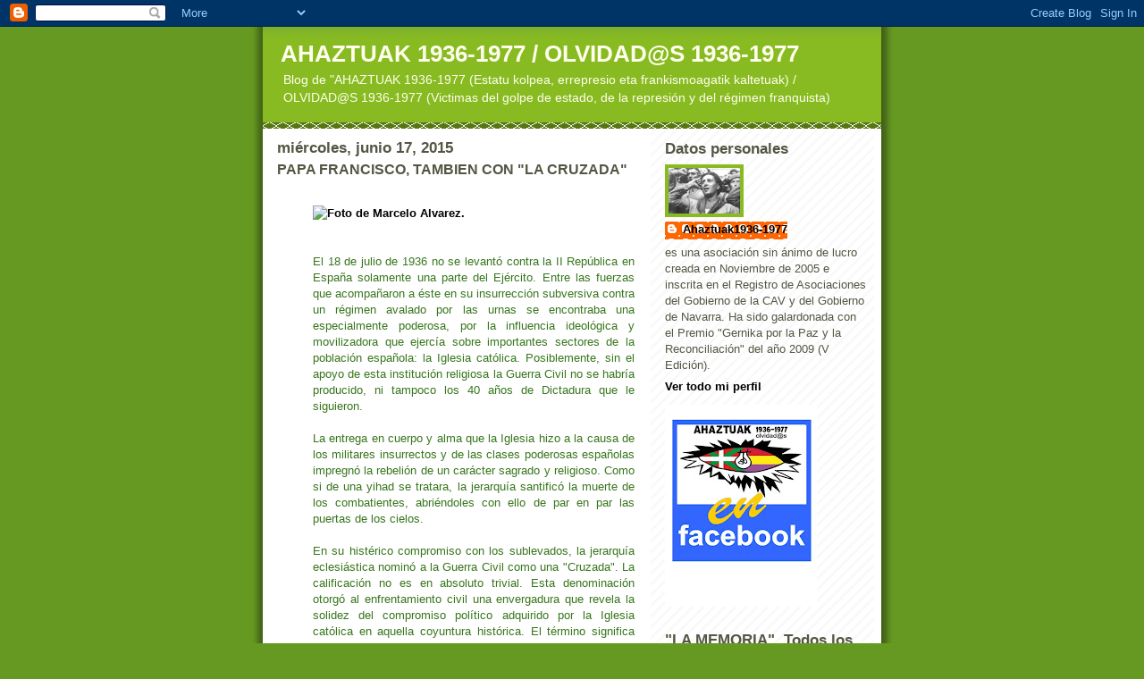

--- FILE ---
content_type: text/html; charset=UTF-8
request_url: https://ahaztuak1936-1977.blogspot.com/2015/07/papa-francisco-tambien-con-la-cruzada.html
body_size: 22689
content:
<!DOCTYPE html>
<html dir='ltr'>
<head>
<link href='https://www.blogger.com/static/v1/widgets/2944754296-widget_css_bundle.css' rel='stylesheet' type='text/css'/>
<meta content='text/html; charset=UTF-8' http-equiv='Content-Type'/>
<meta content='blogger' name='generator'/>
<link href='https://ahaztuak1936-1977.blogspot.com/favicon.ico' rel='icon' type='image/x-icon'/>
<link href='http://ahaztuak1936-1977.blogspot.com/2015/07/papa-francisco-tambien-con-la-cruzada.html' rel='canonical'/>
<link rel="alternate" type="application/atom+xml" title="AHAZTUAK 1936-1977  /  OLVIDAD@S 1936-1977 - Atom" href="https://ahaztuak1936-1977.blogspot.com/feeds/posts/default" />
<link rel="alternate" type="application/rss+xml" title="AHAZTUAK 1936-1977  /  OLVIDAD@S 1936-1977 - RSS" href="https://ahaztuak1936-1977.blogspot.com/feeds/posts/default?alt=rss" />
<link rel="service.post" type="application/atom+xml" title="AHAZTUAK 1936-1977  /  OLVIDAD@S 1936-1977 - Atom" href="https://draft.blogger.com/feeds/24824886/posts/default" />

<link rel="alternate" type="application/atom+xml" title="AHAZTUAK 1936-1977  /  OLVIDAD@S 1936-1977 - Atom" href="https://ahaztuak1936-1977.blogspot.com/feeds/9204684174911614358/comments/default" />
<!--Can't find substitution for tag [blog.ieCssRetrofitLinks]-->
<link href='https://scontent.xx.fbcdn.net/hphotos-xfa1/v/t1.0-9/s480x480/11391729_870573916368917_9015505905381698904_n.jpg?oh=e2318e759458965486ca36e86d4be016&oe=561348A3' rel='image_src'/>
<meta content='http://ahaztuak1936-1977.blogspot.com/2015/07/papa-francisco-tambien-con-la-cruzada.html' property='og:url'/>
<meta content='PAPA FRANCISCO, TAMBIEN CON &quot;LA CRUZADA&quot;' property='og:title'/>
<meta content='            El 18 de julio de 1936  no se levantó contra la II República en  España solamente una parte del Ejército. Entre las fuerzas que ...' property='og:description'/>
<meta content='https://lh3.googleusercontent.com/blogger_img_proxy/[base64]w1200-h630-p-k-no-nu' property='og:image'/>
<title>AHAZTUAK 1936-1977  /  OLVIDAD@S 1936-1977: PAPA FRANCISCO, TAMBIEN CON "LA CRUZADA"</title>
<style id='page-skin-1' type='text/css'><!--
/*
-----------------------------------------------
Blogger Template Style
Name:     Son of Moto (Mean Green Blogging Machine variation)
Date:     23 Feb 2004
Updated by: Blogger Team
----------------------------------------------- */
/* Primary layout */
body {
margin: 0;
padding: 0;
border: 0;
text-align: center;
color: #555544;
background: #692 url(https://resources.blogblog.com/blogblog/data/moto_son/outerwrap.gif) top center repeat-y;
font-size: small;
}
img {
border: 0;
display: block;
}
.clear {
clear: both;
}
/* Wrapper */
#outer-wrapper {
margin: 0 auto;
border: 0;
width: 692px;
text-align: left;
background: #ffffff url(https://resources.blogblog.com/blogblog/data/moto_son/innerwrap.gif) top right repeat-y;
font: normal normal 100% tahoma, 'Trebuchet MS', lucida, helvetica, sans-serif;
}
/* Header */
#header-wrapper	{
background: #8b2 url(https://resources.blogblog.com/blogblog/data/moto_son/headbotborder.gif) bottom left repeat-x;
margin: 0 auto;
padding-top: 0;
padding-right: 0;
padding-bottom: 15px;
padding-left: 0;
border: 0;
}
#header h1 {
text-align: left;
font-size: 200%;
color: #ffffee;
margin: 0;
padding-top: 15px;
padding-right: 20px;
padding-bottom: 0;
padding-left: 20px;
background-image: url(https://resources.blogblog.com/blogblog/data/moto_son/topper.gif);
background-repeat: repeat-x;
background-position: top left;
}
h1 a, h1 a:link, h1 a:visited {
color: #ffffee;
}
#header .description {
font-size: 110%;
text-align: left;
padding-top: 3px;
padding-right: 20px;
padding-bottom: 10px;
padding-left: 23px;
margin: 0;
line-height:140%;
color: #ffffee;
}
/* Inner layout */
#content-wrapper {
padding: 0 16px;
}
#main {
width: 400px;
float: left;
word-wrap: break-word; /* fix for long text breaking sidebar float in IE */
overflow: hidden;     /* fix for long non-text content breaking IE sidebar float */
}
#sidebar {
width: 226px;
float: right;
color: #555544;
word-wrap: break-word; /* fix for long text breaking sidebar float in IE */
overflow: hidden;     /* fix for long non-text content breaking IE sidebar float */
}
/* Bottom layout */
#footer	{
clear: left;
margin: 0;
padding: 0 20px;
border: 0;
text-align: left;
border-top: 1px solid #f9f9f9;
}
#footer .widget	{
text-align: left;
margin: 0;
padding: 10px 0;
background-color: transparent;
}
/* Default links 	*/
a:link, a:visited {
font-weight: bold;
text-decoration: none;
color: #000000;
background: transparent;
}
a:hover {
font-weight: bold;
text-decoration: underline;
color: #88bb22;
background: transparent;
}
a:active {
font-weight : bold;
text-decoration : none;
color: #88bb22;
background: transparent;
}
/* Typography */
.main p, .sidebar p, .post-body {
line-height: 140%;
margin-top: 5px;
margin-bottom: 1em;
}
.post-body blockquote {
line-height:1.3em;
}
h2, h3, h4, h5	{
margin: 0;
padding: 0;
}
h2 {
font-size: 130%;
}
h2.date-header {
color: #555544;
}
.post h3 {
margin-top: 5px;
font-size: 120%;
}
.post-footer {
font-style: italic;
}
.sidebar h2 {
color: #555544;
}
.sidebar .widget {
margin-top: 12px;
margin-right: 0;
margin-bottom: 13px;
margin-left: 0;
padding: 0;
}
.main .widget {
margin-top: 12px;
margin-right: 0;
margin-bottom: 0;
margin-left: 0;
}
li  {
line-height: 160%;
}
.sidebar ul {
margin-left: 0;
margin-top: 0;
padding-left: 0;
}
.sidebar ul li {
list-style: disc url(https://resources.blogblog.com/blogblog/data/moto_son/diamond.gif) inside;
vertical-align: top;
padding: 0;
margin: 0;
}
.widget-content {
margin-top: 0.5em;
}
/* Profile
----------------------------------------------- */
.profile-datablock {
margin-top: 3px;
margin-right: 0;
margin-bottom: 5px;
margin-left: 0;
line-height: 140%;
}
.profile-textblock {
margin-left: 0;
}
.profile-img {
float: left;
margin-top: 0;
margin-right: 5px;
margin-bottom: 5px;
margin-left: 0;
border:4px solid #8b2;
}
#comments  {
border: 0;
border-top: 1px dashed #eed;
margin-top: 10px;
margin-right: 0;
margin-bottom: 0;
margin-left: 0;
padding: 0;
}
#comments h4	{
margin-top: 10px;
font-weight: normal;
font-style: italic;
text-transform: uppercase;
letter-spacing: 1px;
}
#comments dl dt 	{
font-weight: bold;
font-style: italic;
margin-top: 35px;
padding-top: 1px;
padding-right: 0;
padding-bottom: 0;
padding-left: 18px;
background: transparent url(https://resources.blogblog.com/blogblog/data/moto_son/commentbug.gif) top left no-repeat;
}
#comments dl dd	{
padding: 0;
margin: 0;
}
.deleted-comment {
font-style:italic;
color:gray;
}
.feed-links {
clear: both;
line-height: 2.5em;
}
#blog-pager-newer-link {
float: left;
}
#blog-pager-older-link {
float: right;
}
#blog-pager {
text-align: center;
}
/** Page structure tweaks for layout editor wireframe */
body#layout #outer-wrapper {
padding-top: 0;
}
body#layout #header,
body#layout #content-wrapper,
body#layout #footer {
padding: 0;
}

--></style>
<link href='https://draft.blogger.com/dyn-css/authorization.css?targetBlogID=24824886&amp;zx=13f21045-db75-403e-809d-2ca0f860ef5c' media='none' onload='if(media!=&#39;all&#39;)media=&#39;all&#39;' rel='stylesheet'/><noscript><link href='https://draft.blogger.com/dyn-css/authorization.css?targetBlogID=24824886&amp;zx=13f21045-db75-403e-809d-2ca0f860ef5c' rel='stylesheet'/></noscript>
<meta name='google-adsense-platform-account' content='ca-host-pub-1556223355139109'/>
<meta name='google-adsense-platform-domain' content='blogspot.com'/>

</head>
<body>
<div class='navbar section' id='navbar'><div class='widget Navbar' data-version='1' id='Navbar1'><script type="text/javascript">
    function setAttributeOnload(object, attribute, val) {
      if(window.addEventListener) {
        window.addEventListener('load',
          function(){ object[attribute] = val; }, false);
      } else {
        window.attachEvent('onload', function(){ object[attribute] = val; });
      }
    }
  </script>
<div id="navbar-iframe-container"></div>
<script type="text/javascript" src="https://apis.google.com/js/platform.js"></script>
<script type="text/javascript">
      gapi.load("gapi.iframes:gapi.iframes.style.bubble", function() {
        if (gapi.iframes && gapi.iframes.getContext) {
          gapi.iframes.getContext().openChild({
              url: 'https://draft.blogger.com/navbar/24824886?po\x3d9204684174911614358\x26origin\x3dhttps://ahaztuak1936-1977.blogspot.com',
              where: document.getElementById("navbar-iframe-container"),
              id: "navbar-iframe"
          });
        }
      });
    </script><script type="text/javascript">
(function() {
var script = document.createElement('script');
script.type = 'text/javascript';
script.src = '//pagead2.googlesyndication.com/pagead/js/google_top_exp.js';
var head = document.getElementsByTagName('head')[0];
if (head) {
head.appendChild(script);
}})();
</script>
</div></div>
<div id='outer-wrapper'><div id='wrap2'>
<!-- skip links for text browsers -->
<span id='skiplinks' style='display:none;'>
<a href='#main'>skip to main </a> |
      <a href='#sidebar'>skip to sidebar</a>
</span>
<div id='header-wrapper'>
<div class='header section' id='header'><div class='widget Header' data-version='1' id='Header1'>
<div id='header-inner'>
<div class='titlewrapper'>
<h1 class='title'>
<a href='https://ahaztuak1936-1977.blogspot.com/'>
AHAZTUAK 1936-1977  /  OLVIDAD@S 1936-1977
</a>
</h1>
</div>
<div class='descriptionwrapper'>
<p class='description'><span>Blog de "AHAZTUAK 1936-1977 (Estatu kolpea, errepresio eta frankismoagatik kaltetuak) / OLVIDAD@S 1936-1977 (Victimas del golpe de estado, de la represión y del régimen franquista)</span></p>
</div>
</div>
</div></div>
</div>
<div id='content-wrapper'>
<div id='crosscol-wrapper' style='text-align:center'>
<div class='crosscol no-items section' id='crosscol'></div>
</div>
<div id='main-wrapper'>
<div class='main section' id='main'><div class='widget Blog' data-version='1' id='Blog1'>
<div class='blog-posts hfeed'>

          <div class="date-outer">
        
<h2 class='date-header'><span>miércoles, junio 17, 2015</span></h2>

          <div class="date-posts">
        
<div class='post-outer'>
<div class='post hentry uncustomized-post-template' itemprop='blogPost' itemscope='itemscope' itemtype='http://schema.org/BlogPosting'>
<meta content='https://scontent.xx.fbcdn.net/hphotos-xfa1/v/t1.0-9/s480x480/11391729_870573916368917_9015505905381698904_n.jpg?oh=e2318e759458965486ca36e86d4be016&oe=561348A3' itemprop='image_url'/>
<meta content='24824886' itemprop='blogId'/>
<meta content='9204684174911614358' itemprop='postId'/>
<a name='9204684174911614358'></a>
<h3 class='post-title entry-title' itemprop='name'>
PAPA FRANCISCO, TAMBIEN CON "LA CRUZADA"
</h3>
<div class='post-header'>
<div class='post-header-line-1'></div>
</div>
<div class='post-body entry-content' id='post-body-9204684174911614358' itemprop='description articleBody'>
<ul class="UFIList" data-reactid=".3"><div class="_5pbx userContent" data-ft="{&quot;tn&quot;:&quot;K&quot;}" style="text-align: justify;">
<div class="separator" style="clear: both;">
<span style="font-family: Arial,Helvetica,sans-serif;"></span><a href="https://scontent.xx.fbcdn.net/hphotos-xfa1/v/t1.0-9/s480x480/11391729_870573916368917_9015505905381698904_n.jpg?oh=e2318e759458965486ca36e86d4be016&amp;oe=561348A3" imageanchor="1" style="margin-left: 1em; margin-right: 1em;"><img alt="Foto de Marcelo Alvarez." border="0" class="_46-i img" src="https://scontent.xx.fbcdn.net/hphotos-xfa1/v/t1.0-9/s480x480/11391729_870573916368917_9015505905381698904_n.jpg?oh=e2318e759458965486ca36e86d4be016&amp;oe=561348A3" style="left: -5px; top: 0px;" /></a></div>
<span style="background-color: #38761d;"><span style="font-family: Arial,Helvetica,sans-serif;"><br /></span></span>
<span style="background-color: #38761d;"><span style="font-family: Arial,Helvetica,sans-serif;">
       <span style="color: #38761d;"><span style="background-color: white;">El 18 de julio de 1936  no se levantó contra la II República en 
España solamente una parte del Ejército. Entre las fuerzas que 
acompañaron a éste  en su insurrección subversiva contra un régimen 
avalado por las urnas se encontraba una especialmente poderosa, por la 
influencia ideológica y  movilizadora que ejercía sobre importantes 
sectores de la población española: la Iglesia católica.  Posiblemente, 
sin el apoyo de esta institución religiosa la Guerra Civil no se habría 
producido, ni tampoco los 40 años de Dictadura que le siguieron.</span></span></span></span><br />
<br />
<span style="color: #38761d;"><span style="background-color: white;"><span style="font-family: Arial,Helvetica,sans-serif;"> 
      La entrega en cuerpo y alma que la Iglesia hizo a la causa de los 
militares insurrectos y de las clases poderosas españolas impregnó la 
rebelión de un carácter sagrado y religioso. Como si de una yihad se 
tratara, la jerarquía santificó la muerte de los combatientes, 
abriéndoles con ello de par en par las puertas de los cielos.&nbsp;</span></span></span><br />
<br />
<span style="color: #38761d;"><span style="background-color: white;"><span style="font-family: Arial,Helvetica,sans-serif;">   
     En su histérico compromiso con los sublevados, la jerarquía 
eclesiástica nominó a la Guerra Civil como una "Cruzada".  La 
calificación  no es en absoluto trivial. Esta denominación otorgó al 
enfrentamiento  civil una envergadura que revela la solidez del 
compromiso político  adquirido por la  Iglesia católica en aquella 
coyuntura histórica. El término significa nada menos que "guerra santa',
 y tiene su origen en el llamamiento realizado en el año 1095, en 
Clermont (Francia), por el Papa Urbano II para formar un ejército 
cristiano que expulsara a los musulmanes de la Tierra Santa.</span></span></span><br />
<br />
<span style="color: #38761d;"><span style="background-color: white;"><span style="font-family: Arial,Helvetica,sans-serif;"> <b>LAS COMPENSACIONES  A LA   IGLESIA   POR SU "GUERRA SANTA"</b></span></span></span><br />
<br />
<span style="color: #38761d;"><span style="background-color: white;"><span style="font-family: Arial,Helvetica,sans-serif;">
        Como pago a ese gesto criminal, la Iglesia recibió grandes 
compensaciones no sólo económicas sino también "espirituales" e 
ideológicas. A partir de entonces el peso plúmbeo de los principios de  
moral católica cayó  sobre el conjunto de la sociedad española. Las 
leyes de la dictadura encontraron su fuente  única de inspiración en los
 principios de la religión católica.</span></span></span><br />
<br />
<span style="color: #38761d;"><span style="background-color: white;"><span style="font-family: Arial,Helvetica,sans-serif;">        Los sacerdotes se 
integraban en el Ejército de Franco como curas castrenses con altos 
rangos militares. Las monjas se hicieron cargo de la atención 
hospitalaria, ostentando el cargo de 'jefas de las enfermeras'. </span></span></span><br />
<span style="color: #38761d;"><span style="background-color: white;"><span style="font-family: Arial,Helvetica,sans-serif;"> 
        Aparte de la misión controladora que muchos párrocos asumieron 
sobre barrios enteros de las ciudades y pueblos del Estado español, 
ejercieron también el papel de informadores  puntuales de las 
autoridades militares y civiles del nuevo Estado totalitario. La 
expedición desde las parroquias de certificados de buena conducta, 
imprescindibles para conseguir trabajo o ejercer determinadas funciones,
 convirtió a los titulares de estas en una suerte de gaulieters, de 
indispensable referencia para toda la ciudadanía.</span></span></span><br />
<span style="color: #38761d;"><span style="background-color: white;"><span style="font-family: Arial,Helvetica,sans-serif;">           Pero 
el auténtico yacimiento de rentas ideológicas y económicas  las obtuvo 
la Iglesia Católica  del control absoluto y en régimen de monopolio de 
la educación. Las órdenes religiosas entraron a saco en el negocio de la
 educación y la edición de libros de texto. Esta ilegítima apropiación 
no sólo fue económica, sino sobre todo ideológica. A través de estos 
instrumentos, la  Iglesia logró imponer un nuevo "sentido común" sobre 
la conciencia de millones de españoles, que terminó apoderándose del 
conjunto  de la sociedad. El cumplimiento con el deber dominical, la 
provisión de los pecados de la carne, el temor de Dios, el peso de las 
condenas el infierno, etc., llegó a formar parte del pensamiento 
cotidiano de la mayoría de los españoles. La Iglesia Católica y sus 
principios llegaron a convertirse en la moral colectiva.</span></span></span><br />
<br />
<span style="color: #38761d;"><span style="background-color: white;"><span style="font-family: Arial,Helvetica,sans-serif;">         
Sobre el compromiso directo adquirido por la Iglesia Católica en 1936,  a
 favor de uno de los contendientes en la Guerra civil, la jerarquía 
católica se ha negado reiteradamente a pedir perdón a la sociedad 
española. Tampoco lo hizo por su colaboración continuada con el 
franquismo durante las cuatro décadas que siguieron al enfrentamiento 
fratricida.</span></span></span><br />
<br />
<span style="color: #38761d;"><b><span style="background-color: white;"><span style="font-family: Arial,Helvetica,sans-serif;">  BEATIFICACIONES A CARGO DEL "PAPA PROGRE"</span></span></b></span><br />
<br />
<span style="color: #38761d;"><span style="background-color: white;"><span style="font-family: Arial,Helvetica,sans-serif;">    
   A setenta  años de aquellos acontecimientos, su voz tampoco se ha 
escuchado a la hora de reclamar la recuperación de los restos de miles y
 miles de ciudadanos que se encuentran en las cunetas de todos los 
senderos y grutas del Estado español.</span></span></span><br />
<br />
<span style="color: #38761d;"><span style="background-color: white;"><span style="font-family: Arial,Helvetica,sans-serif;">       Sus muertos, es 
decir, la de los miles de &#8220;cruzados&#8221; que murieron como consecuencia de 
aquella "guerra santa",  no solo han sido sujetos de veneración, 
homenajes y compensaciones económicas  durante  la interminable 
dictadura franquista, sino que,  aun hoy, siguen siendo objeto de 
beatificaciones y santificaciones.</span></span></span><br />
<br />
<span style="color: #38761d;"><span style="background-color: white;"><span style="font-family: Arial,Helvetica,sans-serif;">       La aprobación por parte 
del Papa Francisco I el pasado fin de semana de una resolución de 
beatificación de 26 'nuevos mártires asesinados por el odio a la fe en 
1936", según reza el decreto firmado por el Sumo Pontífice, confirma la 
línea que la jerarquía española ha venido manteniendo durante estos 
últimos 70 años.</span></span></span><br />
<br />
<span style="color: #38761d;"><span style="background-color: white;"><span style="font-family: Arial,Helvetica,sans-serif;">       Esta determinación papal debe ser 
interpretada como un reconocimiento de que la división entre vencedores y
 vencidos continúa sin perder ni un solo ápice  de vigencia. Ratifica, 
además, que  los demandas  por parte de la jerarquía española actual de 
que "olvidemos el pasado" es una pura farsa hipócrita. La memoria que 
ellos quieren ver borrada de la faz de la historia de este país es la de
 los vencidos, porque tienen plana conciencia de que la recuperación de 
su recuerdo los pondría de nuevo frente al juicio de la historia.&nbsp;</span></span></span><br />
<br />
<span style="color: #38761d;"><span style="background-color: white;"><span style="font-family: Arial,Helvetica,sans-serif;">  <span style="font-size: x-small;"><i><b>(Por ADAY QUESADA / CANARIAS SEMANAL)</b></i></span></span></span></span></div>
</ul>
<div style='clear: both;'></div>
</div>
<div class='post-footer'>
<div class='post-footer-line post-footer-line-1'>
<span class='post-author vcard'>
Publicado por
<span class='fn' itemprop='author' itemscope='itemscope' itemtype='http://schema.org/Person'>
<meta content='https://draft.blogger.com/profile/12083563956385068812' itemprop='url'/>
<a class='g-profile' href='https://draft.blogger.com/profile/12083563956385068812' rel='author' title='author profile'>
<span itemprop='name'>Ahaztuak1936-1977</span>
</a>
</span>
</span>
<span class='post-timestamp'>
en
<meta content='http://ahaztuak1936-1977.blogspot.com/2015/07/papa-francisco-tambien-con-la-cruzada.html' itemprop='url'/>
<a class='timestamp-link' href='https://ahaztuak1936-1977.blogspot.com/2015/07/papa-francisco-tambien-con-la-cruzada.html' rel='bookmark' title='permanent link'><abbr class='published' itemprop='datePublished' title='2015-06-17T08:00:00-07:00'>08:00</abbr></a>
</span>
<span class='post-comment-link'>
</span>
<span class='post-icons'>
<span class='item-control blog-admin pid-1667563806'>
<a href='https://draft.blogger.com/post-edit.g?blogID=24824886&postID=9204684174911614358&from=pencil' title='Editar entrada'>
<img alt='' class='icon-action' height='18' src='https://resources.blogblog.com/img/icon18_edit_allbkg.gif' width='18'/>
</a>
</span>
</span>
<div class='post-share-buttons goog-inline-block'>
</div>
</div>
<div class='post-footer-line post-footer-line-2'>
<span class='post-labels'>
</span>
</div>
<div class='post-footer-line post-footer-line-3'>
<span class='post-location'>
</span>
</div>
</div>
</div>
<div class='comments' id='comments'>
<a name='comments'></a>
</div>
</div>

        </div></div>
      
</div>
<div class='blog-pager' id='blog-pager'>
<span id='blog-pager-newer-link'>
<a class='blog-pager-newer-link' href='https://ahaztuak1936-1977.blogspot.com/2015/06/hitzaldia-charla-los-ninos-de-la-guerra.html' id='Blog1_blog-pager-newer-link' title='Entrada más reciente'>Entrada más reciente</a>
</span>
<span id='blog-pager-older-link'>
<a class='blog-pager-older-link' href='https://ahaztuak1936-1977.blogspot.com/2015/06/jose-mejuto-memoria-hecha-cartas.html' id='Blog1_blog-pager-older-link' title='Entrada antigua'>Entrada antigua</a>
</span>
<a class='home-link' href='https://ahaztuak1936-1977.blogspot.com/'>Inicio</a>
</div>
<div class='clear'></div>
<div class='post-feeds'>
</div>
</div></div>
</div>
<div id='sidebar-wrapper'>
<div class='sidebar section' id='sidebar'><div class='widget HTML' data-version='1' id='HTML6'>
<div class='widget-content'>
<!-- SCM Music Player http://scmplayer.net -->
<script type="text/javascript" src="//scmplayer.net/script.js" data-config="{&#39;skin&#39;:&#39;skins/tunes/skin.css&#39;,&#39;volume&#39;:100,&#39;autoplay&#39;:true,&#39;shuffle&#39;:false,&#39;repeat&#39;:1,&#39;placement&#39;:&#39;top&#39;,&#39;showplaylist&#39;:false,&#39;playlist&#39;:[{&#39;title&#39;:&#39;%22Ahaztuak%22 (Apurka)&#39;,&#39;url&#39;:&#39;http://www.youtube.com/watch?v=ZcMkUuhhKqw&amp;feature=player_detailpage&#39;},{&#39;title&#39;:&#39;%22Eusko Gudariak%22 (Dangiliske)&#39;,&#39;url&#39;:&#39;http://www.youtube.com/watch?feature=player_detailpage&amp;v=qm_LRFM6yz8&#39;},{&#39;title&#39;:&#39;%22La Memoria%22 (Maria Rivero / Amaia Zubiria)&#39;,&#39;url&#39;:&#39;http://www.youtube.com/watch?v=GfwHtxxApuo&amp;feature=player_detailpage&#39;},{&#39;title&#39;:&#39;%22Iharra%22 (Telesforo Monz%F3n)&#39;,&#39;url&#39;:&#39;http://www.youtube.com/watch?feature=player_detailpage&amp;v=6Qg5sWigeAw&#39;},{&#39;title&#39;:&#39;%22Txikia%22 (Pantxo eta Peio)&#39;,&#39;url&#39;:&#39;http://www.youtube.com/watch?feature=player_detailpage&amp;v=bNBsrBoErsg&#39;},{&#39;title&#39;:&#39;%22Viva la Quinta Brigada%22 (Briganthya)&#39;,&#39;url&#39;:&#39;http://www.youtube.com/watch?feature=player_detailpage&amp;v=WyMVYSoOocs&#39;},{&#39;title&#39;:&#39;%22Gernika%22 (Joseba Tapia / Sebasti%E1n Lizaso)&#39;,&#39;url&#39;:&#39;http://www.youtube.com/watch?feature=player_detailpage&amp;v=9kGDQycV9WM&#39;},{&#39;title&#39;:&#39;%22La maldici%F3n de la Legi%F3n C%F3ndor%22 (Grans%E1n)&#39;,&#39;url&#39;:&#39;http://www.youtube.com/watch?feature=player_detailpage&amp;v=hZkWpdjBUgE&#39;},{&#39;title&#39;:&#39;%22Itziarren semea%22 (Pantxo eta Peio)&#39;,&#39;url&#39;:&#39;http://www.youtube.com/watch?v=M9p4-1WMPd0&amp;feature=player_detailpage&#39;},{&#39;title&#39;:&#39;%22Internazionala%22&#39;,&#39;url&#39;:&#39;http://www.youtube.com/watch?v=SXg4SzQpdBM&amp;feature=player_detailpage&#39;}]}"></script>
<!-- SCM Music Player script end -->
</div>
<div class='clear'></div>
</div><div class='widget Profile' data-version='1' id='Profile1'>
<h2>Datos personales</h2>
<div class='widget-content'>
<a href='https://draft.blogger.com/profile/12083563956385068812'><img alt='Mi foto' class='profile-img' height='51' src='//blogger.googleusercontent.com/img/b/R29vZ2xl/AVvXsEgmiuogAzUj0b9IexpETMw2I4ZR8WgkkMJjVd5zwgIgvs3MxbGdq5K5CvwVNGejpaLk73acaqknqcT4Y-uSsMKWBPtDPmHzGE1NLWWh3AGiamEMjsbvcgr_CPC3gl9ZHuk/s220/GuerraCivil_partidarios.jpg' width='80'/></a>
<dl class='profile-datablock'>
<dt class='profile-data'>
<a class='profile-name-link g-profile' href='https://draft.blogger.com/profile/12083563956385068812' rel='author' style='background-image: url(//draft.blogger.com/img/logo-16.png);'>
Ahaztuak1936-1977
</a>
</dt>
<dd class='profile-textblock'>es una asociación sin ánimo de lucro creada en Noviembre de 2005 e inscrita en el Registro de Asociaciones del Gobierno de la CAV y del Gobierno de Navarra.

Ha sido galardonada con el Premio "Gernika por la Paz y la Reconciliación" del año 2009 (V Edición).</dd>
</dl>
<a class='profile-link' href='https://draft.blogger.com/profile/12083563956385068812' rel='author'>Ver todo mi perfil</a>
<div class='clear'></div>
</div>
</div><div class='widget Image' data-version='1' id='Image23'>
<div class='widget-content'>
<a href='http://www.facebook.com/profile.php?id=100002489505775'>
<img alt='' height='226' id='Image23_img' src='https://blogger.googleusercontent.com/img/b/R29vZ2xl/AVvXsEgv9y2s1pv_3o4Qx5GlY_Bv48TP9gw38y8DWd8sR8ogvOHqeAF369dZ6sDXYTIt9wqL2fqpC4Lg1UC9PmX_cJCLiQRcPQ39uiN_OLhT-jbJ6J2wJ9xI18rGFYUsEw7xp6C5OAwwfQ/s226/ahazt+facebook.jpg' width='170'/>
</a>
<br/>
</div>
<div class='clear'></div>
</div><div class='widget Image' data-version='1' id='Image15'>
<h2>"LA MEMORIA". Todos los lunes  de 22:00 a 23:00 h. en Info 7 Irratia</h2>
<div class='widget-content'>
<a href='http://www.info7.com/category/la-memoria/'>
<img alt='"LA MEMORIA". Todos los lunes  de 22:00 a 23:00 h. en Info 7 Irratia' height='226' id='Image15_img' src='https://blogger.googleusercontent.com/img/b/R29vZ2xl/AVvXsEjsfari7PXs7ErqY13X4K_5ViRtH_mL9GJHCJLzvn53UqQrwfkVK7EmuwPm9SEZF2A1TuR43yeIQOmoPR9BaIzK3IFeplFMaagiuMO9F2l59hKKlpUfpJ3n91yL63DLkVC-ovBLKQ/s226/la+memoria2a.jpg' width='170'/>
</a>
<br/>
<span class='caption'>Programa dedicado integramente a la Memoria Histórica Democrática y Antifascista de Euskal Herria. Noticias, efemérides, entrevistas, comentarios de libros, música...</span>
</div>
<div class='clear'></div>
</div><div class='widget Image' data-version='1' id='Image33'>
<h2>LA MEMORIA</h2>
<div class='widget-content'>
<img alt='LA MEMORIA' height='301' id='Image33_img' src='https://blogger.googleusercontent.com/img/b/R29vZ2xl/AVvXsEjjp06EHP0OXX1hMDQxmBF4LuKj5dyF3A80BoV6TdBxb8TFnzHjMr9PPkomyvkvJfdRA4L_KEbVPRP5hmT_Z2fozexfXs7OXq_jn8w6ts26wDDYKpgPbIL3X7ciT8B0b5SFMb23/s1600/la+memoria+info+y+97.jpg' width='226'/>
<br/>
<span class='caption'>"LA MEMORIA". ORAIN ERE 97FM IRRATIAN ENTZUN DEZAKEZUE OSTEGUNERO 20:00etatik 21:00etara OSTIRALERO 13:00etatik 14:00etara (Errepikapena) IGANDERO 12:00etatik 13:00etara (Errepikapena)</span>
</div>
<div class='clear'></div>
</div><div class='widget Image' data-version='1' id='Image27'>
<h2>1960-1978.GIZA ESKUBIDEETAKO URRATZE BIKTIMAK</h2>
<div class='widget-content'>
<a href='https://col002.mail.live.com/att/GetAttachment.aspx?tnail=1&messageId=def674b4-2e49-11e2-8c38-00215ad7ea6c&Aux=0|0|8CF906DC4E7F460||0|0|0|0||&cid=5309c8356ba23d04&maxwidth=220&maxheight=160&size=Att&blob=MHxBaGF6dHUoY2FzKS5naWZ8aW1hZ2UvZ2lm'>
<img alt='1960-1978.GIZA ESKUBIDEETAKO URRATZE BIKTIMAK' height='170' id='Image27_img' src='https://blogger.googleusercontent.com/img/b/R29vZ2xl/AVvXsEhv4Lx-NnrWABSxEP-jVoBHas20_LmDhiseYrYuz3VsXuiSHQmOzycKgWDGGe3P2i-9nWlSD9Q9ozyjGttjxe080xhUYrVxwfGS5VRbJRvaDQmvW1l4EdLDc8DzCmbixlzpTUjr/s226/Ahaztu%2528eusk%2529.gif' width='226'/>
</a>
<br/>
</div>
<div class='clear'></div>
</div><div class='widget Image' data-version='1' id='Image28'>
<h2>1960-1978: VICTIMAS DE VULNERACIONES DE DERECHOS HUMANOS</h2>
<div class='widget-content'>
<a href='https://gfx5.hotmail.com/mail/w5/m4/ltr/i_safe.gif'>
<img alt='1960-1978: VICTIMAS DE VULNERACIONES DE DERECHOS HUMANOS' height='170' id='Image28_img' src='https://blogger.googleusercontent.com/img/b/R29vZ2xl/AVvXsEh2WO9CgrCyraDzMszE-yZQkzOT7vL17Uqu5mC5yDRzQ61dwtXArRwoizFElOO1xZmkujHt8EfKe4Ed7WkEC0l-ADE-CAO4XsU4PToh2CBm01OM6ZIG2LgOfY_K7zgyh_DVTDF1/s226/Ahaztu%2528cas%2529-3.gif' width='226'/>
</a>
<br/>
</div>
<div class='clear'></div>
</div><div class='widget HTML' data-version='1' id='HTML5'>
<h2 class='title'>"AHAZTUAK" abestia, "Apurka" taldearen eskutik</h2>
<div class='widget-content'>
<iframe title="YouTube video player" class="youtube-player" type="text/html" width="220" height="220" src="//www.youtube.com/embed/ZcMkUuhhKqw" frameborder="0" allowfullscreen></iframe>
</div>
<div class='clear'></div>
</div><div class='widget Image' data-version='1' id='Image20'>
<h2>"III OROIMENAREN EGUNA" XULAPAINEN (NAFARROAN) / "III DIA DE LA MEMORIA" EN JUSLAPEÑA (NAVARRA)</h2>
<div class='widget-content'>
<a href="//www.youtube.com/watch?v=CPLp_tJ_XEY&amp;feature=channel_video_title">
<img alt='"III OROIMENAREN EGUNA" XULAPAINEN (NAFARROAN) / "III DIA DE LA MEMORIA" EN JUSLAPEÑA (NAVARRA)' height='226' id='Image20_img' src='https://blogger.googleusercontent.com/img/b/R29vZ2xl/AVvXsEh7GN4rUry6icDmmRJAklBYIZPYjrao987CkGawjkCthAOmC4kpMQshrDQgzXG1OhaSNysb2_574bxUeK4o-aeP6ZhLfRrL__Hu-NYIlzXSHXpo_WYgCM5N8nHeO8f9uROodtqEZw/s226/III+Oroi+definitiboa+a+-+478+x+230-1.jpg' width='151'/>
</a>
<br/>
<span class='caption'>El valle de Xulapain (Juslapeña) en Navarra fue el marco del "III Oroimenaren Eguna" / "III Dia de la Memoria" celebrado por Ahaztuak 1936-1977. Video realizado por  Internacionalistas TV</span>
</div>
<div class='clear'></div>
</div><div class='widget Image' data-version='1' id='Image19'>
<h2>Entrevista a AHAZTUAK 1936-1977  en el programa "Boulevard" de Radio Euskadi (6 / 01 / 2011)</h2>
<div class='widget-content'>
<a href='http://www.eitb.com/audios/radio/radio-euskadi/programas/boulevard/detalle/576168/ahaztuak-1936-1977-recuperacion-memoria-historica/'>
<img alt='Entrevista a AHAZTUAK 1936-1977  en el programa "Boulevard" de Radio Euskadi (6 / 01 / 2011)' height='78' id='Image19_img' src='https://blogger.googleusercontent.com/img/b/R29vZ2xl/AVvXsEhGaDucForlFSqcaGKrz4IiSngBQ_PXOHCrn9AYYeOCOYevtHr-WNPOdRhFSuvsyBJ_IK7uz4topoDvJydHgEq5Mf5Wx_QC-iajMWEyGNbk_10Lcj5fi1pdMKaF5GywoWm8k_Cb2Q/s226/logo+Euskadi_irratia_Spain_svg.png' width='226'/>
</a>
<br/>
</div>
<div class='clear'></div>
</div><div class='widget HTML' data-version='1' id='HTML1'>
<h2 class='title'>AHAZTUAK 1936-1977, LA MEMORIA</h2>
<div class='widget-content'>
<object width="220" height="220"><param value="//www.youtube.com/v/5kA_sZnyBYo&amp;hl=es&amp;fs=1&amp;color1=0x5d1719&amp;color2=0xcd311b" name="movie"><param value="true" name="allowFullScreen" /><param value="always" name="allowscriptaccess" /><embed allowscriptaccess="always" src="//www.youtube.com/v/5kA_sZnyBYo&amp;hl=es&amp;fs=1&amp;color1=0x5d1719&amp;color2=0xcd311b" allowfullscreen="true" type="application/x-shockwave-flash" width="220" height="220"></embed></object>
</div>
<div class='clear'></div>
</div><div class='widget Image' data-version='1' id='Image18'>
<h2>1978-2010: NO OLVIDAMOS LOS SUCESOS DE LOS SANFERMINES DE 1978 NI EL ASESINATO DE GERMÁN RODRIGUEZ</h2>
<div class='widget-content'>
<a href='<object width="480" height="385"><param name="movie" value="http://www.youtube.com/v/0zQldzCsU1g&amp;hl=es_ES&amp;fs=1"></param><param name="allowFullScreen" value="true"></param><param name="allowscriptaccess" value="always"></param><embed src="http://www.youtube.com/v/0zQldzCsU1g&amp;hl=es_ES&amp;fs=1" type="application/x-shockwave-flash" allowscriptaccess="always" allowfullscreen="true" width="480" height="385"></embed></object>'>
<img alt='1978-2010: NO OLVIDAMOS LOS SUCESOS DE LOS SANFERMINES DE 1978 NI EL ASESINATO DE GERMÁN RODRIGUEZ' height='226' id='Image18_img' src='//1.bp.blogspot.com/_UefRgai733Y/TDilxdpJ0jI/AAAAAAAAJJI/O4TfbZ23eiw/S226/German+pegata.jpg' width='184'/>
</a>
<br/>
<span class='caption'>Video sobre los Sanfermines de 1978 y el asesinato del militante de LKI Germán Rodriguez. Treinta y dos años despues la impunidad sobre aquellos hechos sigue siendo absoluta.</span>
</div>
<div class='clear'></div>
</div><div class='widget Image' data-version='1' id='Image17'>
<h2>LA ALCARAMA GUARDA LA MEMORIA DE DOS REPUBLICANOS</h2>
<div class='widget-content'>
<a href='<iframe title="YouTube video player" class="youtube-player" type="text/html" width="640" height="390" src="http://www.youtube.com/embed/sfOcJLM9zKI" frameborder="0" allowFullScreen></iframe>'>
<img alt='LA ALCARAMA GUARDA LA MEMORIA DE DOS REPUBLICANOS' height='151' id='Image17_img' src='https://blogger.googleusercontent.com/img/b/R29vZ2xl/AVvXsEglYmCN_gEZhTj5J3N3Q80XQYgzy2TgWhrpN4c6Z0S6G7cdB0R0hguyj81MluUf2Aei6vExn2rkbgWMmv6XLfce890zpYX_hO2P7FHPGA5JpHSE3jvHTx9rsAiuXkDYCvhtroXU/s226/Fuentebella_01_f849530c.jpg' width='226'/>
</a>
<br/>
<span class='caption'>Video del homenaje realizado el pasado 3 de Julio en la Sierra de La Alcarama (Soria), en memoria de Antonio Cabrero y Valentin LLorente. Realizado por el Collectiu Republicano del Baix LLobregat, asistente al acto.</span>
</div>
<div class='clear'></div>
</div><div class='widget Image' data-version='1' id='Image16'>
<h2>HOMENAJE A ANTONIO CABRERO, ALCALDE DE PITILLAS,  Y VALENTIN LLORENTE, MAESTRO DE FITERO</h2>
<div class='widget-content'>
<a href='http://<object width="480" height="385"><param name="movie" value="http://www.youtube.com/v/RT5Akp4F5t0&amp;hl=es_ES&amp;fs=1"></param><param name="allowFullScreen" value="true"></param><param name="allowscriptaccess" value="always"></param><embed src="http://www.youtube.com/v/RT5Akp4F5t0&amp;hl=es_ES&amp;fs=1" type="application/x-shockwave-flash" allowscriptaccess="always" allowfullscreen="true" width="480" height="385"></embed></object>'>
<img alt='HOMENAJE A ANTONIO CABRERO, ALCALDE DE PITILLAS,  Y VALENTIN LLORENTE, MAESTRO DE FITERO' height='226' id='Image16_img' src='https://blogger.googleusercontent.com/img/b/R29vZ2xl/AVvXsEhzXWV8Iv3Wja6JDwHBacGRScOVqLfVgP02_2QKKz4pGKd5VPAGVzgimkWLHoRnM75rpA3Wxf2udNnK8znovZBmaRLtcobpvjrwKwn-Y0PMrDL39nhK6vkatl6OEP9oLKC_ibxC/s226/Cartel_Pitillas.jpg' width='170'/>
</a>
<br/>
<span class='caption'>Video del homenaje realizado a estos dos republicanos en la Sierra de la Alcarama (Soria) cerca del lugar donde fueron asesinados el 3 de Septiembre de 1936</span>
</div>
<div class='clear'></div>
</div><div class='widget Image' data-version='1' id='Image14'>
<h2>DEIERRI 1936</h2>
<div class='widget-content'>
<a href='http://blip.tv/file/3791568'>
<img alt='DEIERRI 1936' height='226' id='Image14_img' src='https://blogger.googleusercontent.com/img/b/R29vZ2xl/AVvXsEijaflSI_ioiUONm5cjysi9RJ6AjyxKI90W1ausT4OMiuVgP4OyKBGlx0Y8H-8VIpG3ELV4ZqT5GzqULApu2F9AIfkNZKQx-Vz29bOjYmpU35XMDuNOSB-i8sVEl7kR_d9zVOKQ/s226/d36.jpg' width='196'/>
</a>
<br/>
<span class='caption'>Pequeño documental sobre lo ocurrido en Deierri (Nafarroa) tras el golpe de estado del 18 de Julio de 1936. Elaborado por la iniciativa popular Deierri 1936 y Ahaztuak 1936-1977</span>
</div>
<div class='clear'></div>
</div><div class='widget HTML' data-version='1' id='HTML4'>
<h2 class='title'>ANTÓN FERNÁNDEZ TAMBIEN ES VICTIMA</h2>
<div class='widget-content'>
<p><object height="220" width="220"><param name="movie" value="//www.youtube.com/v/uyhAUzSUEdo&amp;hl=es_ES&amp;fs=1&amp;"><param name="allowFullScreen" value="true" /><param name="allowscriptaccess" value="always" /><embed src="//www.youtube.com/v/uyhAUzSUEdo&amp;hl=es_ES&amp;fs=1&amp;" type="application/x-shockwave-flash" allowscriptaccess="always" allowfullscreen="true" width="220" height="220"></embed></object></p><p>Video realizado por Koska Irratia (Getxo/Bizkaia) de la concentración convocada por Ahaztuak 1936-1977 en Erandio (Bizkaia) el 11 / 06 / 2010 en exigencia del reconocimiento como victima del franquismo para Antón Fernández, vecino de este pueblo asesinado en Octubre de 1969 por la Policia Armada franquista al reprimir esta una manifestación vecinal contra la contaminación.</p>
</div>
<div class='clear'></div>
</div><div class='widget HTML' data-version='1' id='HTML2'>
<h2 class='title'>27 DE SEPTIEMBRE DE 1975</h2>
<div class='widget-content'>
<div><object data="http://www.dailymotion.com/swf/x6w0an&related=0" width="220" height="220" type="application/x-shockwave-flash"><param value="//www.dailymotion.com/swf/x6w0an&amp;related=0" name="movie"><param value="true" name="allowFullScreen"/><param value="always" name="allowScriptAccess"/><a href="http://www.dailymotion.com/video/x6w0an_27-de-septiembre-1975_news?embed=1"><img width="220" src="https://lh3.googleusercontent.com/blogger_img_proxy/AEn0k_uOxT3IVIWMnmvkcExzpwYTW3EJP19UMIBBzWo_CM9TbcrS7bYR7gnonIyQCsG0FnSipVFT6lgOfVxsupsJIoyCr5J0lF6guSa7WI2KMRwPlZwIZuM=s0-d" height="220"></a></object><br/><b><a href="http://www.dailymotion.com/video/x6w0an_27-de-septiembre-1975_news"></a></b></div>
</div>
<div class='clear'></div>
</div><div class='widget HTML' data-version='1' id='HTML3'>
<h2 class='title'>HOMENAJE A "TXIKI" (27 de Septiembre de 2009)</h2>
<div class='widget-content'>
<object width="220eight=" 220param value="http://www.youtube.com/v/8wfA1gKqaU0&hl=es&fs=1&" name="movie"><param value="true" name="allowFullScreen"/><param value="always" name="allowscriptaccess"/><embed allowscriptaccess="always" 220 / embed width="220eight=" src="//www.youtube.com/v/8wfA1gKqaU0&amp;hl=es&amp;fs=1&amp;" allowfullscreen="true" type="application/x-shockwave-flash"></embed></object>
</div>
<div class='clear'></div>
</div><div class='widget BlogArchive' data-version='1' id='BlogArchive1'>
<h2>Archivo del blog</h2>
<div class='widget-content'>
<div id='ArchiveList'>
<div id='BlogArchive1_ArchiveList'>
<ul class='hierarchy'>
<li class='archivedate collapsed'>
<a class='toggle' href='javascript:void(0)'>
<span class='zippy'>

        &#9658;&#160;
      
</span>
</a>
<a class='post-count-link' href='https://ahaztuak1936-1977.blogspot.com/2006/'>
2006
</a>
<span class='post-count' dir='ltr'>(85)</span>
<ul class='hierarchy'>
<li class='archivedate collapsed'>
<a class='toggle' href='javascript:void(0)'>
<span class='zippy'>

        &#9658;&#160;
      
</span>
</a>
<a class='post-count-link' href='https://ahaztuak1936-1977.blogspot.com/2006/03/'>
marzo 2006
</a>
<span class='post-count' dir='ltr'>(1)</span>
</li>
</ul>
<ul class='hierarchy'>
<li class='archivedate collapsed'>
<a class='toggle' href='javascript:void(0)'>
<span class='zippy'>

        &#9658;&#160;
      
</span>
</a>
<a class='post-count-link' href='https://ahaztuak1936-1977.blogspot.com/2006/05/'>
mayo 2006
</a>
<span class='post-count' dir='ltr'>(4)</span>
</li>
</ul>
<ul class='hierarchy'>
<li class='archivedate collapsed'>
<a class='toggle' href='javascript:void(0)'>
<span class='zippy'>

        &#9658;&#160;
      
</span>
</a>
<a class='post-count-link' href='https://ahaztuak1936-1977.blogspot.com/2006/06/'>
junio 2006
</a>
<span class='post-count' dir='ltr'>(12)</span>
</li>
</ul>
<ul class='hierarchy'>
<li class='archivedate collapsed'>
<a class='toggle' href='javascript:void(0)'>
<span class='zippy'>

        &#9658;&#160;
      
</span>
</a>
<a class='post-count-link' href='https://ahaztuak1936-1977.blogspot.com/2006/07/'>
julio 2006
</a>
<span class='post-count' dir='ltr'>(7)</span>
</li>
</ul>
<ul class='hierarchy'>
<li class='archivedate collapsed'>
<a class='toggle' href='javascript:void(0)'>
<span class='zippy'>

        &#9658;&#160;
      
</span>
</a>
<a class='post-count-link' href='https://ahaztuak1936-1977.blogspot.com/2006/08/'>
agosto 2006
</a>
<span class='post-count' dir='ltr'>(5)</span>
</li>
</ul>
<ul class='hierarchy'>
<li class='archivedate collapsed'>
<a class='toggle' href='javascript:void(0)'>
<span class='zippy'>

        &#9658;&#160;
      
</span>
</a>
<a class='post-count-link' href='https://ahaztuak1936-1977.blogspot.com/2006/09/'>
septiembre 2006
</a>
<span class='post-count' dir='ltr'>(15)</span>
</li>
</ul>
<ul class='hierarchy'>
<li class='archivedate collapsed'>
<a class='toggle' href='javascript:void(0)'>
<span class='zippy'>

        &#9658;&#160;
      
</span>
</a>
<a class='post-count-link' href='https://ahaztuak1936-1977.blogspot.com/2006/10/'>
octubre 2006
</a>
<span class='post-count' dir='ltr'>(9)</span>
</li>
</ul>
<ul class='hierarchy'>
<li class='archivedate collapsed'>
<a class='toggle' href='javascript:void(0)'>
<span class='zippy'>

        &#9658;&#160;
      
</span>
</a>
<a class='post-count-link' href='https://ahaztuak1936-1977.blogspot.com/2006/11/'>
noviembre 2006
</a>
<span class='post-count' dir='ltr'>(14)</span>
</li>
</ul>
<ul class='hierarchy'>
<li class='archivedate collapsed'>
<a class='toggle' href='javascript:void(0)'>
<span class='zippy'>

        &#9658;&#160;
      
</span>
</a>
<a class='post-count-link' href='https://ahaztuak1936-1977.blogspot.com/2006/12/'>
diciembre 2006
</a>
<span class='post-count' dir='ltr'>(18)</span>
</li>
</ul>
</li>
</ul>
<ul class='hierarchy'>
<li class='archivedate collapsed'>
<a class='toggle' href='javascript:void(0)'>
<span class='zippy'>

        &#9658;&#160;
      
</span>
</a>
<a class='post-count-link' href='https://ahaztuak1936-1977.blogspot.com/2007/'>
2007
</a>
<span class='post-count' dir='ltr'>(259)</span>
<ul class='hierarchy'>
<li class='archivedate collapsed'>
<a class='toggle' href='javascript:void(0)'>
<span class='zippy'>

        &#9658;&#160;
      
</span>
</a>
<a class='post-count-link' href='https://ahaztuak1936-1977.blogspot.com/2007/01/'>
enero 2007
</a>
<span class='post-count' dir='ltr'>(21)</span>
</li>
</ul>
<ul class='hierarchy'>
<li class='archivedate collapsed'>
<a class='toggle' href='javascript:void(0)'>
<span class='zippy'>

        &#9658;&#160;
      
</span>
</a>
<a class='post-count-link' href='https://ahaztuak1936-1977.blogspot.com/2007/02/'>
febrero 2007
</a>
<span class='post-count' dir='ltr'>(22)</span>
</li>
</ul>
<ul class='hierarchy'>
<li class='archivedate collapsed'>
<a class='toggle' href='javascript:void(0)'>
<span class='zippy'>

        &#9658;&#160;
      
</span>
</a>
<a class='post-count-link' href='https://ahaztuak1936-1977.blogspot.com/2007/03/'>
marzo 2007
</a>
<span class='post-count' dir='ltr'>(22)</span>
</li>
</ul>
<ul class='hierarchy'>
<li class='archivedate collapsed'>
<a class='toggle' href='javascript:void(0)'>
<span class='zippy'>

        &#9658;&#160;
      
</span>
</a>
<a class='post-count-link' href='https://ahaztuak1936-1977.blogspot.com/2007/04/'>
abril 2007
</a>
<span class='post-count' dir='ltr'>(23)</span>
</li>
</ul>
<ul class='hierarchy'>
<li class='archivedate collapsed'>
<a class='toggle' href='javascript:void(0)'>
<span class='zippy'>

        &#9658;&#160;
      
</span>
</a>
<a class='post-count-link' href='https://ahaztuak1936-1977.blogspot.com/2007/05/'>
mayo 2007
</a>
<span class='post-count' dir='ltr'>(17)</span>
</li>
</ul>
<ul class='hierarchy'>
<li class='archivedate collapsed'>
<a class='toggle' href='javascript:void(0)'>
<span class='zippy'>

        &#9658;&#160;
      
</span>
</a>
<a class='post-count-link' href='https://ahaztuak1936-1977.blogspot.com/2007/06/'>
junio 2007
</a>
<span class='post-count' dir='ltr'>(18)</span>
</li>
</ul>
<ul class='hierarchy'>
<li class='archivedate collapsed'>
<a class='toggle' href='javascript:void(0)'>
<span class='zippy'>

        &#9658;&#160;
      
</span>
</a>
<a class='post-count-link' href='https://ahaztuak1936-1977.blogspot.com/2007/07/'>
julio 2007
</a>
<span class='post-count' dir='ltr'>(11)</span>
</li>
</ul>
<ul class='hierarchy'>
<li class='archivedate collapsed'>
<a class='toggle' href='javascript:void(0)'>
<span class='zippy'>

        &#9658;&#160;
      
</span>
</a>
<a class='post-count-link' href='https://ahaztuak1936-1977.blogspot.com/2007/08/'>
agosto 2007
</a>
<span class='post-count' dir='ltr'>(14)</span>
</li>
</ul>
<ul class='hierarchy'>
<li class='archivedate collapsed'>
<a class='toggle' href='javascript:void(0)'>
<span class='zippy'>

        &#9658;&#160;
      
</span>
</a>
<a class='post-count-link' href='https://ahaztuak1936-1977.blogspot.com/2007/09/'>
septiembre 2007
</a>
<span class='post-count' dir='ltr'>(28)</span>
</li>
</ul>
<ul class='hierarchy'>
<li class='archivedate collapsed'>
<a class='toggle' href='javascript:void(0)'>
<span class='zippy'>

        &#9658;&#160;
      
</span>
</a>
<a class='post-count-link' href='https://ahaztuak1936-1977.blogspot.com/2007/10/'>
octubre 2007
</a>
<span class='post-count' dir='ltr'>(35)</span>
</li>
</ul>
<ul class='hierarchy'>
<li class='archivedate collapsed'>
<a class='toggle' href='javascript:void(0)'>
<span class='zippy'>

        &#9658;&#160;
      
</span>
</a>
<a class='post-count-link' href='https://ahaztuak1936-1977.blogspot.com/2007/11/'>
noviembre 2007
</a>
<span class='post-count' dir='ltr'>(39)</span>
</li>
</ul>
<ul class='hierarchy'>
<li class='archivedate collapsed'>
<a class='toggle' href='javascript:void(0)'>
<span class='zippy'>

        &#9658;&#160;
      
</span>
</a>
<a class='post-count-link' href='https://ahaztuak1936-1977.blogspot.com/2007/12/'>
diciembre 2007
</a>
<span class='post-count' dir='ltr'>(9)</span>
</li>
</ul>
</li>
</ul>
<ul class='hierarchy'>
<li class='archivedate collapsed'>
<a class='toggle' href='javascript:void(0)'>
<span class='zippy'>

        &#9658;&#160;
      
</span>
</a>
<a class='post-count-link' href='https://ahaztuak1936-1977.blogspot.com/2008/'>
2008
</a>
<span class='post-count' dir='ltr'>(843)</span>
<ul class='hierarchy'>
<li class='archivedate collapsed'>
<a class='toggle' href='javascript:void(0)'>
<span class='zippy'>

        &#9658;&#160;
      
</span>
</a>
<a class='post-count-link' href='https://ahaztuak1936-1977.blogspot.com/2008/01/'>
enero 2008
</a>
<span class='post-count' dir='ltr'>(16)</span>
</li>
</ul>
<ul class='hierarchy'>
<li class='archivedate collapsed'>
<a class='toggle' href='javascript:void(0)'>
<span class='zippy'>

        &#9658;&#160;
      
</span>
</a>
<a class='post-count-link' href='https://ahaztuak1936-1977.blogspot.com/2008/02/'>
febrero 2008
</a>
<span class='post-count' dir='ltr'>(42)</span>
</li>
</ul>
<ul class='hierarchy'>
<li class='archivedate collapsed'>
<a class='toggle' href='javascript:void(0)'>
<span class='zippy'>

        &#9658;&#160;
      
</span>
</a>
<a class='post-count-link' href='https://ahaztuak1936-1977.blogspot.com/2008/03/'>
marzo 2008
</a>
<span class='post-count' dir='ltr'>(68)</span>
</li>
</ul>
<ul class='hierarchy'>
<li class='archivedate collapsed'>
<a class='toggle' href='javascript:void(0)'>
<span class='zippy'>

        &#9658;&#160;
      
</span>
</a>
<a class='post-count-link' href='https://ahaztuak1936-1977.blogspot.com/2008/04/'>
abril 2008
</a>
<span class='post-count' dir='ltr'>(89)</span>
</li>
</ul>
<ul class='hierarchy'>
<li class='archivedate collapsed'>
<a class='toggle' href='javascript:void(0)'>
<span class='zippy'>

        &#9658;&#160;
      
</span>
</a>
<a class='post-count-link' href='https://ahaztuak1936-1977.blogspot.com/2008/05/'>
mayo 2008
</a>
<span class='post-count' dir='ltr'>(102)</span>
</li>
</ul>
<ul class='hierarchy'>
<li class='archivedate collapsed'>
<a class='toggle' href='javascript:void(0)'>
<span class='zippy'>

        &#9658;&#160;
      
</span>
</a>
<a class='post-count-link' href='https://ahaztuak1936-1977.blogspot.com/2008/06/'>
junio 2008
</a>
<span class='post-count' dir='ltr'>(89)</span>
</li>
</ul>
<ul class='hierarchy'>
<li class='archivedate collapsed'>
<a class='toggle' href='javascript:void(0)'>
<span class='zippy'>

        &#9658;&#160;
      
</span>
</a>
<a class='post-count-link' href='https://ahaztuak1936-1977.blogspot.com/2008/07/'>
julio 2008
</a>
<span class='post-count' dir='ltr'>(72)</span>
</li>
</ul>
<ul class='hierarchy'>
<li class='archivedate collapsed'>
<a class='toggle' href='javascript:void(0)'>
<span class='zippy'>

        &#9658;&#160;
      
</span>
</a>
<a class='post-count-link' href='https://ahaztuak1936-1977.blogspot.com/2008/08/'>
agosto 2008
</a>
<span class='post-count' dir='ltr'>(59)</span>
</li>
</ul>
<ul class='hierarchy'>
<li class='archivedate collapsed'>
<a class='toggle' href='javascript:void(0)'>
<span class='zippy'>

        &#9658;&#160;
      
</span>
</a>
<a class='post-count-link' href='https://ahaztuak1936-1977.blogspot.com/2008/09/'>
septiembre 2008
</a>
<span class='post-count' dir='ltr'>(104)</span>
</li>
</ul>
<ul class='hierarchy'>
<li class='archivedate collapsed'>
<a class='toggle' href='javascript:void(0)'>
<span class='zippy'>

        &#9658;&#160;
      
</span>
</a>
<a class='post-count-link' href='https://ahaztuak1936-1977.blogspot.com/2008/10/'>
octubre 2008
</a>
<span class='post-count' dir='ltr'>(88)</span>
</li>
</ul>
<ul class='hierarchy'>
<li class='archivedate collapsed'>
<a class='toggle' href='javascript:void(0)'>
<span class='zippy'>

        &#9658;&#160;
      
</span>
</a>
<a class='post-count-link' href='https://ahaztuak1936-1977.blogspot.com/2008/11/'>
noviembre 2008
</a>
<span class='post-count' dir='ltr'>(84)</span>
</li>
</ul>
<ul class='hierarchy'>
<li class='archivedate collapsed'>
<a class='toggle' href='javascript:void(0)'>
<span class='zippy'>

        &#9658;&#160;
      
</span>
</a>
<a class='post-count-link' href='https://ahaztuak1936-1977.blogspot.com/2008/12/'>
diciembre 2008
</a>
<span class='post-count' dir='ltr'>(30)</span>
</li>
</ul>
</li>
</ul>
<ul class='hierarchy'>
<li class='archivedate collapsed'>
<a class='toggle' href='javascript:void(0)'>
<span class='zippy'>

        &#9658;&#160;
      
</span>
</a>
<a class='post-count-link' href='https://ahaztuak1936-1977.blogspot.com/2009/'>
2009
</a>
<span class='post-count' dir='ltr'>(857)</span>
<ul class='hierarchy'>
<li class='archivedate collapsed'>
<a class='toggle' href='javascript:void(0)'>
<span class='zippy'>

        &#9658;&#160;
      
</span>
</a>
<a class='post-count-link' href='https://ahaztuak1936-1977.blogspot.com/2009/01/'>
enero 2009
</a>
<span class='post-count' dir='ltr'>(36)</span>
</li>
</ul>
<ul class='hierarchy'>
<li class='archivedate collapsed'>
<a class='toggle' href='javascript:void(0)'>
<span class='zippy'>

        &#9658;&#160;
      
</span>
</a>
<a class='post-count-link' href='https://ahaztuak1936-1977.blogspot.com/2009/02/'>
febrero 2009
</a>
<span class='post-count' dir='ltr'>(56)</span>
</li>
</ul>
<ul class='hierarchy'>
<li class='archivedate collapsed'>
<a class='toggle' href='javascript:void(0)'>
<span class='zippy'>

        &#9658;&#160;
      
</span>
</a>
<a class='post-count-link' href='https://ahaztuak1936-1977.blogspot.com/2009/03/'>
marzo 2009
</a>
<span class='post-count' dir='ltr'>(96)</span>
</li>
</ul>
<ul class='hierarchy'>
<li class='archivedate collapsed'>
<a class='toggle' href='javascript:void(0)'>
<span class='zippy'>

        &#9658;&#160;
      
</span>
</a>
<a class='post-count-link' href='https://ahaztuak1936-1977.blogspot.com/2009/04/'>
abril 2009
</a>
<span class='post-count' dir='ltr'>(106)</span>
</li>
</ul>
<ul class='hierarchy'>
<li class='archivedate collapsed'>
<a class='toggle' href='javascript:void(0)'>
<span class='zippy'>

        &#9658;&#160;
      
</span>
</a>
<a class='post-count-link' href='https://ahaztuak1936-1977.blogspot.com/2009/05/'>
mayo 2009
</a>
<span class='post-count' dir='ltr'>(105)</span>
</li>
</ul>
<ul class='hierarchy'>
<li class='archivedate collapsed'>
<a class='toggle' href='javascript:void(0)'>
<span class='zippy'>

        &#9658;&#160;
      
</span>
</a>
<a class='post-count-link' href='https://ahaztuak1936-1977.blogspot.com/2009/06/'>
junio 2009
</a>
<span class='post-count' dir='ltr'>(100)</span>
</li>
</ul>
<ul class='hierarchy'>
<li class='archivedate collapsed'>
<a class='toggle' href='javascript:void(0)'>
<span class='zippy'>

        &#9658;&#160;
      
</span>
</a>
<a class='post-count-link' href='https://ahaztuak1936-1977.blogspot.com/2009/07/'>
julio 2009
</a>
<span class='post-count' dir='ltr'>(121)</span>
</li>
</ul>
<ul class='hierarchy'>
<li class='archivedate collapsed'>
<a class='toggle' href='javascript:void(0)'>
<span class='zippy'>

        &#9658;&#160;
      
</span>
</a>
<a class='post-count-link' href='https://ahaztuak1936-1977.blogspot.com/2009/08/'>
agosto 2009
</a>
<span class='post-count' dir='ltr'>(37)</span>
</li>
</ul>
<ul class='hierarchy'>
<li class='archivedate collapsed'>
<a class='toggle' href='javascript:void(0)'>
<span class='zippy'>

        &#9658;&#160;
      
</span>
</a>
<a class='post-count-link' href='https://ahaztuak1936-1977.blogspot.com/2009/09/'>
septiembre 2009
</a>
<span class='post-count' dir='ltr'>(103)</span>
</li>
</ul>
<ul class='hierarchy'>
<li class='archivedate collapsed'>
<a class='toggle' href='javascript:void(0)'>
<span class='zippy'>

        &#9658;&#160;
      
</span>
</a>
<a class='post-count-link' href='https://ahaztuak1936-1977.blogspot.com/2009/10/'>
octubre 2009
</a>
<span class='post-count' dir='ltr'>(45)</span>
</li>
</ul>
<ul class='hierarchy'>
<li class='archivedate collapsed'>
<a class='toggle' href='javascript:void(0)'>
<span class='zippy'>

        &#9658;&#160;
      
</span>
</a>
<a class='post-count-link' href='https://ahaztuak1936-1977.blogspot.com/2009/11/'>
noviembre 2009
</a>
<span class='post-count' dir='ltr'>(28)</span>
</li>
</ul>
<ul class='hierarchy'>
<li class='archivedate collapsed'>
<a class='toggle' href='javascript:void(0)'>
<span class='zippy'>

        &#9658;&#160;
      
</span>
</a>
<a class='post-count-link' href='https://ahaztuak1936-1977.blogspot.com/2009/12/'>
diciembre 2009
</a>
<span class='post-count' dir='ltr'>(24)</span>
</li>
</ul>
</li>
</ul>
<ul class='hierarchy'>
<li class='archivedate collapsed'>
<a class='toggle' href='javascript:void(0)'>
<span class='zippy'>

        &#9658;&#160;
      
</span>
</a>
<a class='post-count-link' href='https://ahaztuak1936-1977.blogspot.com/2010/'>
2010
</a>
<span class='post-count' dir='ltr'>(350)</span>
<ul class='hierarchy'>
<li class='archivedate collapsed'>
<a class='toggle' href='javascript:void(0)'>
<span class='zippy'>

        &#9658;&#160;
      
</span>
</a>
<a class='post-count-link' href='https://ahaztuak1936-1977.blogspot.com/2010/01/'>
enero 2010
</a>
<span class='post-count' dir='ltr'>(18)</span>
</li>
</ul>
<ul class='hierarchy'>
<li class='archivedate collapsed'>
<a class='toggle' href='javascript:void(0)'>
<span class='zippy'>

        &#9658;&#160;
      
</span>
</a>
<a class='post-count-link' href='https://ahaztuak1936-1977.blogspot.com/2010/02/'>
febrero 2010
</a>
<span class='post-count' dir='ltr'>(24)</span>
</li>
</ul>
<ul class='hierarchy'>
<li class='archivedate collapsed'>
<a class='toggle' href='javascript:void(0)'>
<span class='zippy'>

        &#9658;&#160;
      
</span>
</a>
<a class='post-count-link' href='https://ahaztuak1936-1977.blogspot.com/2010/03/'>
marzo 2010
</a>
<span class='post-count' dir='ltr'>(25)</span>
</li>
</ul>
<ul class='hierarchy'>
<li class='archivedate collapsed'>
<a class='toggle' href='javascript:void(0)'>
<span class='zippy'>

        &#9658;&#160;
      
</span>
</a>
<a class='post-count-link' href='https://ahaztuak1936-1977.blogspot.com/2010/04/'>
abril 2010
</a>
<span class='post-count' dir='ltr'>(44)</span>
</li>
</ul>
<ul class='hierarchy'>
<li class='archivedate collapsed'>
<a class='toggle' href='javascript:void(0)'>
<span class='zippy'>

        &#9658;&#160;
      
</span>
</a>
<a class='post-count-link' href='https://ahaztuak1936-1977.blogspot.com/2010/05/'>
mayo 2010
</a>
<span class='post-count' dir='ltr'>(45)</span>
</li>
</ul>
<ul class='hierarchy'>
<li class='archivedate collapsed'>
<a class='toggle' href='javascript:void(0)'>
<span class='zippy'>

        &#9658;&#160;
      
</span>
</a>
<a class='post-count-link' href='https://ahaztuak1936-1977.blogspot.com/2010/06/'>
junio 2010
</a>
<span class='post-count' dir='ltr'>(36)</span>
</li>
</ul>
<ul class='hierarchy'>
<li class='archivedate collapsed'>
<a class='toggle' href='javascript:void(0)'>
<span class='zippy'>

        &#9658;&#160;
      
</span>
</a>
<a class='post-count-link' href='https://ahaztuak1936-1977.blogspot.com/2010/07/'>
julio 2010
</a>
<span class='post-count' dir='ltr'>(24)</span>
</li>
</ul>
<ul class='hierarchy'>
<li class='archivedate collapsed'>
<a class='toggle' href='javascript:void(0)'>
<span class='zippy'>

        &#9658;&#160;
      
</span>
</a>
<a class='post-count-link' href='https://ahaztuak1936-1977.blogspot.com/2010/08/'>
agosto 2010
</a>
<span class='post-count' dir='ltr'>(9)</span>
</li>
</ul>
<ul class='hierarchy'>
<li class='archivedate collapsed'>
<a class='toggle' href='javascript:void(0)'>
<span class='zippy'>

        &#9658;&#160;
      
</span>
</a>
<a class='post-count-link' href='https://ahaztuak1936-1977.blogspot.com/2010/09/'>
septiembre 2010
</a>
<span class='post-count' dir='ltr'>(50)</span>
</li>
</ul>
<ul class='hierarchy'>
<li class='archivedate collapsed'>
<a class='toggle' href='javascript:void(0)'>
<span class='zippy'>

        &#9658;&#160;
      
</span>
</a>
<a class='post-count-link' href='https://ahaztuak1936-1977.blogspot.com/2010/10/'>
octubre 2010
</a>
<span class='post-count' dir='ltr'>(53)</span>
</li>
</ul>
<ul class='hierarchy'>
<li class='archivedate collapsed'>
<a class='toggle' href='javascript:void(0)'>
<span class='zippy'>

        &#9658;&#160;
      
</span>
</a>
<a class='post-count-link' href='https://ahaztuak1936-1977.blogspot.com/2010/11/'>
noviembre 2010
</a>
<span class='post-count' dir='ltr'>(13)</span>
</li>
</ul>
<ul class='hierarchy'>
<li class='archivedate collapsed'>
<a class='toggle' href='javascript:void(0)'>
<span class='zippy'>

        &#9658;&#160;
      
</span>
</a>
<a class='post-count-link' href='https://ahaztuak1936-1977.blogspot.com/2010/12/'>
diciembre 2010
</a>
<span class='post-count' dir='ltr'>(9)</span>
</li>
</ul>
</li>
</ul>
<ul class='hierarchy'>
<li class='archivedate collapsed'>
<a class='toggle' href='javascript:void(0)'>
<span class='zippy'>

        &#9658;&#160;
      
</span>
</a>
<a class='post-count-link' href='https://ahaztuak1936-1977.blogspot.com/2011/'>
2011
</a>
<span class='post-count' dir='ltr'>(396)</span>
<ul class='hierarchy'>
<li class='archivedate collapsed'>
<a class='toggle' href='javascript:void(0)'>
<span class='zippy'>

        &#9658;&#160;
      
</span>
</a>
<a class='post-count-link' href='https://ahaztuak1936-1977.blogspot.com/2011/01/'>
enero 2011
</a>
<span class='post-count' dir='ltr'>(18)</span>
</li>
</ul>
<ul class='hierarchy'>
<li class='archivedate collapsed'>
<a class='toggle' href='javascript:void(0)'>
<span class='zippy'>

        &#9658;&#160;
      
</span>
</a>
<a class='post-count-link' href='https://ahaztuak1936-1977.blogspot.com/2011/02/'>
febrero 2011
</a>
<span class='post-count' dir='ltr'>(35)</span>
</li>
</ul>
<ul class='hierarchy'>
<li class='archivedate collapsed'>
<a class='toggle' href='javascript:void(0)'>
<span class='zippy'>

        &#9658;&#160;
      
</span>
</a>
<a class='post-count-link' href='https://ahaztuak1936-1977.blogspot.com/2011/03/'>
marzo 2011
</a>
<span class='post-count' dir='ltr'>(84)</span>
</li>
</ul>
<ul class='hierarchy'>
<li class='archivedate collapsed'>
<a class='toggle' href='javascript:void(0)'>
<span class='zippy'>

        &#9658;&#160;
      
</span>
</a>
<a class='post-count-link' href='https://ahaztuak1936-1977.blogspot.com/2011/04/'>
abril 2011
</a>
<span class='post-count' dir='ltr'>(26)</span>
</li>
</ul>
<ul class='hierarchy'>
<li class='archivedate collapsed'>
<a class='toggle' href='javascript:void(0)'>
<span class='zippy'>

        &#9658;&#160;
      
</span>
</a>
<a class='post-count-link' href='https://ahaztuak1936-1977.blogspot.com/2011/05/'>
mayo 2011
</a>
<span class='post-count' dir='ltr'>(32)</span>
</li>
</ul>
<ul class='hierarchy'>
<li class='archivedate collapsed'>
<a class='toggle' href='javascript:void(0)'>
<span class='zippy'>

        &#9658;&#160;
      
</span>
</a>
<a class='post-count-link' href='https://ahaztuak1936-1977.blogspot.com/2011/06/'>
junio 2011
</a>
<span class='post-count' dir='ltr'>(36)</span>
</li>
</ul>
<ul class='hierarchy'>
<li class='archivedate collapsed'>
<a class='toggle' href='javascript:void(0)'>
<span class='zippy'>

        &#9658;&#160;
      
</span>
</a>
<a class='post-count-link' href='https://ahaztuak1936-1977.blogspot.com/2011/07/'>
julio 2011
</a>
<span class='post-count' dir='ltr'>(17)</span>
</li>
</ul>
<ul class='hierarchy'>
<li class='archivedate collapsed'>
<a class='toggle' href='javascript:void(0)'>
<span class='zippy'>

        &#9658;&#160;
      
</span>
</a>
<a class='post-count-link' href='https://ahaztuak1936-1977.blogspot.com/2011/08/'>
agosto 2011
</a>
<span class='post-count' dir='ltr'>(8)</span>
</li>
</ul>
<ul class='hierarchy'>
<li class='archivedate collapsed'>
<a class='toggle' href='javascript:void(0)'>
<span class='zippy'>

        &#9658;&#160;
      
</span>
</a>
<a class='post-count-link' href='https://ahaztuak1936-1977.blogspot.com/2011/09/'>
septiembre 2011
</a>
<span class='post-count' dir='ltr'>(33)</span>
</li>
</ul>
<ul class='hierarchy'>
<li class='archivedate collapsed'>
<a class='toggle' href='javascript:void(0)'>
<span class='zippy'>

        &#9658;&#160;
      
</span>
</a>
<a class='post-count-link' href='https://ahaztuak1936-1977.blogspot.com/2011/10/'>
octubre 2011
</a>
<span class='post-count' dir='ltr'>(48)</span>
</li>
</ul>
<ul class='hierarchy'>
<li class='archivedate collapsed'>
<a class='toggle' href='javascript:void(0)'>
<span class='zippy'>

        &#9658;&#160;
      
</span>
</a>
<a class='post-count-link' href='https://ahaztuak1936-1977.blogspot.com/2011/11/'>
noviembre 2011
</a>
<span class='post-count' dir='ltr'>(29)</span>
</li>
</ul>
<ul class='hierarchy'>
<li class='archivedate collapsed'>
<a class='toggle' href='javascript:void(0)'>
<span class='zippy'>

        &#9658;&#160;
      
</span>
</a>
<a class='post-count-link' href='https://ahaztuak1936-1977.blogspot.com/2011/12/'>
diciembre 2011
</a>
<span class='post-count' dir='ltr'>(30)</span>
</li>
</ul>
</li>
</ul>
<ul class='hierarchy'>
<li class='archivedate collapsed'>
<a class='toggle' href='javascript:void(0)'>
<span class='zippy'>

        &#9658;&#160;
      
</span>
</a>
<a class='post-count-link' href='https://ahaztuak1936-1977.blogspot.com/2012/'>
2012
</a>
<span class='post-count' dir='ltr'>(208)</span>
<ul class='hierarchy'>
<li class='archivedate collapsed'>
<a class='toggle' href='javascript:void(0)'>
<span class='zippy'>

        &#9658;&#160;
      
</span>
</a>
<a class='post-count-link' href='https://ahaztuak1936-1977.blogspot.com/2012/01/'>
enero 2012
</a>
<span class='post-count' dir='ltr'>(26)</span>
</li>
</ul>
<ul class='hierarchy'>
<li class='archivedate collapsed'>
<a class='toggle' href='javascript:void(0)'>
<span class='zippy'>

        &#9658;&#160;
      
</span>
</a>
<a class='post-count-link' href='https://ahaztuak1936-1977.blogspot.com/2012/02/'>
febrero 2012
</a>
<span class='post-count' dir='ltr'>(40)</span>
</li>
</ul>
<ul class='hierarchy'>
<li class='archivedate collapsed'>
<a class='toggle' href='javascript:void(0)'>
<span class='zippy'>

        &#9658;&#160;
      
</span>
</a>
<a class='post-count-link' href='https://ahaztuak1936-1977.blogspot.com/2012/03/'>
marzo 2012
</a>
<span class='post-count' dir='ltr'>(31)</span>
</li>
</ul>
<ul class='hierarchy'>
<li class='archivedate collapsed'>
<a class='toggle' href='javascript:void(0)'>
<span class='zippy'>

        &#9658;&#160;
      
</span>
</a>
<a class='post-count-link' href='https://ahaztuak1936-1977.blogspot.com/2012/04/'>
abril 2012
</a>
<span class='post-count' dir='ltr'>(22)</span>
</li>
</ul>
<ul class='hierarchy'>
<li class='archivedate collapsed'>
<a class='toggle' href='javascript:void(0)'>
<span class='zippy'>

        &#9658;&#160;
      
</span>
</a>
<a class='post-count-link' href='https://ahaztuak1936-1977.blogspot.com/2012/05/'>
mayo 2012
</a>
<span class='post-count' dir='ltr'>(11)</span>
</li>
</ul>
<ul class='hierarchy'>
<li class='archivedate collapsed'>
<a class='toggle' href='javascript:void(0)'>
<span class='zippy'>

        &#9658;&#160;
      
</span>
</a>
<a class='post-count-link' href='https://ahaztuak1936-1977.blogspot.com/2012/06/'>
junio 2012
</a>
<span class='post-count' dir='ltr'>(18)</span>
</li>
</ul>
<ul class='hierarchy'>
<li class='archivedate collapsed'>
<a class='toggle' href='javascript:void(0)'>
<span class='zippy'>

        &#9658;&#160;
      
</span>
</a>
<a class='post-count-link' href='https://ahaztuak1936-1977.blogspot.com/2012/07/'>
julio 2012
</a>
<span class='post-count' dir='ltr'>(4)</span>
</li>
</ul>
<ul class='hierarchy'>
<li class='archivedate collapsed'>
<a class='toggle' href='javascript:void(0)'>
<span class='zippy'>

        &#9658;&#160;
      
</span>
</a>
<a class='post-count-link' href='https://ahaztuak1936-1977.blogspot.com/2012/09/'>
septiembre 2012
</a>
<span class='post-count' dir='ltr'>(7)</span>
</li>
</ul>
<ul class='hierarchy'>
<li class='archivedate collapsed'>
<a class='toggle' href='javascript:void(0)'>
<span class='zippy'>

        &#9658;&#160;
      
</span>
</a>
<a class='post-count-link' href='https://ahaztuak1936-1977.blogspot.com/2012/10/'>
octubre 2012
</a>
<span class='post-count' dir='ltr'>(23)</span>
</li>
</ul>
<ul class='hierarchy'>
<li class='archivedate collapsed'>
<a class='toggle' href='javascript:void(0)'>
<span class='zippy'>

        &#9658;&#160;
      
</span>
</a>
<a class='post-count-link' href='https://ahaztuak1936-1977.blogspot.com/2012/11/'>
noviembre 2012
</a>
<span class='post-count' dir='ltr'>(12)</span>
</li>
</ul>
<ul class='hierarchy'>
<li class='archivedate collapsed'>
<a class='toggle' href='javascript:void(0)'>
<span class='zippy'>

        &#9658;&#160;
      
</span>
</a>
<a class='post-count-link' href='https://ahaztuak1936-1977.blogspot.com/2012/12/'>
diciembre 2012
</a>
<span class='post-count' dir='ltr'>(14)</span>
</li>
</ul>
</li>
</ul>
<ul class='hierarchy'>
<li class='archivedate collapsed'>
<a class='toggle' href='javascript:void(0)'>
<span class='zippy'>

        &#9658;&#160;
      
</span>
</a>
<a class='post-count-link' href='https://ahaztuak1936-1977.blogspot.com/2013/'>
2013
</a>
<span class='post-count' dir='ltr'>(124)</span>
<ul class='hierarchy'>
<li class='archivedate collapsed'>
<a class='toggle' href='javascript:void(0)'>
<span class='zippy'>

        &#9658;&#160;
      
</span>
</a>
<a class='post-count-link' href='https://ahaztuak1936-1977.blogspot.com/2013/01/'>
enero 2013
</a>
<span class='post-count' dir='ltr'>(2)</span>
</li>
</ul>
<ul class='hierarchy'>
<li class='archivedate collapsed'>
<a class='toggle' href='javascript:void(0)'>
<span class='zippy'>

        &#9658;&#160;
      
</span>
</a>
<a class='post-count-link' href='https://ahaztuak1936-1977.blogspot.com/2013/02/'>
febrero 2013
</a>
<span class='post-count' dir='ltr'>(4)</span>
</li>
</ul>
<ul class='hierarchy'>
<li class='archivedate collapsed'>
<a class='toggle' href='javascript:void(0)'>
<span class='zippy'>

        &#9658;&#160;
      
</span>
</a>
<a class='post-count-link' href='https://ahaztuak1936-1977.blogspot.com/2013/03/'>
marzo 2013
</a>
<span class='post-count' dir='ltr'>(10)</span>
</li>
</ul>
<ul class='hierarchy'>
<li class='archivedate collapsed'>
<a class='toggle' href='javascript:void(0)'>
<span class='zippy'>

        &#9658;&#160;
      
</span>
</a>
<a class='post-count-link' href='https://ahaztuak1936-1977.blogspot.com/2013/04/'>
abril 2013
</a>
<span class='post-count' dir='ltr'>(26)</span>
</li>
</ul>
<ul class='hierarchy'>
<li class='archivedate collapsed'>
<a class='toggle' href='javascript:void(0)'>
<span class='zippy'>

        &#9658;&#160;
      
</span>
</a>
<a class='post-count-link' href='https://ahaztuak1936-1977.blogspot.com/2013/05/'>
mayo 2013
</a>
<span class='post-count' dir='ltr'>(19)</span>
</li>
</ul>
<ul class='hierarchy'>
<li class='archivedate collapsed'>
<a class='toggle' href='javascript:void(0)'>
<span class='zippy'>

        &#9658;&#160;
      
</span>
</a>
<a class='post-count-link' href='https://ahaztuak1936-1977.blogspot.com/2013/06/'>
junio 2013
</a>
<span class='post-count' dir='ltr'>(18)</span>
</li>
</ul>
<ul class='hierarchy'>
<li class='archivedate collapsed'>
<a class='toggle' href='javascript:void(0)'>
<span class='zippy'>

        &#9658;&#160;
      
</span>
</a>
<a class='post-count-link' href='https://ahaztuak1936-1977.blogspot.com/2013/07/'>
julio 2013
</a>
<span class='post-count' dir='ltr'>(12)</span>
</li>
</ul>
<ul class='hierarchy'>
<li class='archivedate collapsed'>
<a class='toggle' href='javascript:void(0)'>
<span class='zippy'>

        &#9658;&#160;
      
</span>
</a>
<a class='post-count-link' href='https://ahaztuak1936-1977.blogspot.com/2013/08/'>
agosto 2013
</a>
<span class='post-count' dir='ltr'>(4)</span>
</li>
</ul>
<ul class='hierarchy'>
<li class='archivedate collapsed'>
<a class='toggle' href='javascript:void(0)'>
<span class='zippy'>

        &#9658;&#160;
      
</span>
</a>
<a class='post-count-link' href='https://ahaztuak1936-1977.blogspot.com/2013/09/'>
septiembre 2013
</a>
<span class='post-count' dir='ltr'>(5)</span>
</li>
</ul>
<ul class='hierarchy'>
<li class='archivedate collapsed'>
<a class='toggle' href='javascript:void(0)'>
<span class='zippy'>

        &#9658;&#160;
      
</span>
</a>
<a class='post-count-link' href='https://ahaztuak1936-1977.blogspot.com/2013/10/'>
octubre 2013
</a>
<span class='post-count' dir='ltr'>(7)</span>
</li>
</ul>
<ul class='hierarchy'>
<li class='archivedate collapsed'>
<a class='toggle' href='javascript:void(0)'>
<span class='zippy'>

        &#9658;&#160;
      
</span>
</a>
<a class='post-count-link' href='https://ahaztuak1936-1977.blogspot.com/2013/11/'>
noviembre 2013
</a>
<span class='post-count' dir='ltr'>(13)</span>
</li>
</ul>
<ul class='hierarchy'>
<li class='archivedate collapsed'>
<a class='toggle' href='javascript:void(0)'>
<span class='zippy'>

        &#9658;&#160;
      
</span>
</a>
<a class='post-count-link' href='https://ahaztuak1936-1977.blogspot.com/2013/12/'>
diciembre 2013
</a>
<span class='post-count' dir='ltr'>(4)</span>
</li>
</ul>
</li>
</ul>
<ul class='hierarchy'>
<li class='archivedate collapsed'>
<a class='toggle' href='javascript:void(0)'>
<span class='zippy'>

        &#9658;&#160;
      
</span>
</a>
<a class='post-count-link' href='https://ahaztuak1936-1977.blogspot.com/2014/'>
2014
</a>
<span class='post-count' dir='ltr'>(122)</span>
<ul class='hierarchy'>
<li class='archivedate collapsed'>
<a class='toggle' href='javascript:void(0)'>
<span class='zippy'>

        &#9658;&#160;
      
</span>
</a>
<a class='post-count-link' href='https://ahaztuak1936-1977.blogspot.com/2014/01/'>
enero 2014
</a>
<span class='post-count' dir='ltr'>(13)</span>
</li>
</ul>
<ul class='hierarchy'>
<li class='archivedate collapsed'>
<a class='toggle' href='javascript:void(0)'>
<span class='zippy'>

        &#9658;&#160;
      
</span>
</a>
<a class='post-count-link' href='https://ahaztuak1936-1977.blogspot.com/2014/02/'>
febrero 2014
</a>
<span class='post-count' dir='ltr'>(13)</span>
</li>
</ul>
<ul class='hierarchy'>
<li class='archivedate collapsed'>
<a class='toggle' href='javascript:void(0)'>
<span class='zippy'>

        &#9658;&#160;
      
</span>
</a>
<a class='post-count-link' href='https://ahaztuak1936-1977.blogspot.com/2014/03/'>
marzo 2014
</a>
<span class='post-count' dir='ltr'>(30)</span>
</li>
</ul>
<ul class='hierarchy'>
<li class='archivedate collapsed'>
<a class='toggle' href='javascript:void(0)'>
<span class='zippy'>

        &#9658;&#160;
      
</span>
</a>
<a class='post-count-link' href='https://ahaztuak1936-1977.blogspot.com/2014/04/'>
abril 2014
</a>
<span class='post-count' dir='ltr'>(10)</span>
</li>
</ul>
<ul class='hierarchy'>
<li class='archivedate collapsed'>
<a class='toggle' href='javascript:void(0)'>
<span class='zippy'>

        &#9658;&#160;
      
</span>
</a>
<a class='post-count-link' href='https://ahaztuak1936-1977.blogspot.com/2014/05/'>
mayo 2014
</a>
<span class='post-count' dir='ltr'>(15)</span>
</li>
</ul>
<ul class='hierarchy'>
<li class='archivedate collapsed'>
<a class='toggle' href='javascript:void(0)'>
<span class='zippy'>

        &#9658;&#160;
      
</span>
</a>
<a class='post-count-link' href='https://ahaztuak1936-1977.blogspot.com/2014/06/'>
junio 2014
</a>
<span class='post-count' dir='ltr'>(19)</span>
</li>
</ul>
<ul class='hierarchy'>
<li class='archivedate collapsed'>
<a class='toggle' href='javascript:void(0)'>
<span class='zippy'>

        &#9658;&#160;
      
</span>
</a>
<a class='post-count-link' href='https://ahaztuak1936-1977.blogspot.com/2014/07/'>
julio 2014
</a>
<span class='post-count' dir='ltr'>(12)</span>
</li>
</ul>
<ul class='hierarchy'>
<li class='archivedate collapsed'>
<a class='toggle' href='javascript:void(0)'>
<span class='zippy'>

        &#9658;&#160;
      
</span>
</a>
<a class='post-count-link' href='https://ahaztuak1936-1977.blogspot.com/2014/09/'>
septiembre 2014
</a>
<span class='post-count' dir='ltr'>(10)</span>
</li>
</ul>
</li>
</ul>
<ul class='hierarchy'>
<li class='archivedate expanded'>
<a class='toggle' href='javascript:void(0)'>
<span class='zippy toggle-open'>

        &#9660;&#160;
      
</span>
</a>
<a class='post-count-link' href='https://ahaztuak1936-1977.blogspot.com/2015/'>
2015
</a>
<span class='post-count' dir='ltr'>(39)</span>
<ul class='hierarchy'>
<li class='archivedate collapsed'>
<a class='toggle' href='javascript:void(0)'>
<span class='zippy'>

        &#9658;&#160;
      
</span>
</a>
<a class='post-count-link' href='https://ahaztuak1936-1977.blogspot.com/2015/05/'>
mayo 2015
</a>
<span class='post-count' dir='ltr'>(10)</span>
</li>
</ul>
<ul class='hierarchy'>
<li class='archivedate expanded'>
<a class='toggle' href='javascript:void(0)'>
<span class='zippy toggle-open'>

        &#9660;&#160;
      
</span>
</a>
<a class='post-count-link' href='https://ahaztuak1936-1977.blogspot.com/2015/06/'>
junio 2015
</a>
<span class='post-count' dir='ltr'>(15)</span>
<ul class='posts'>
<li><a href='https://ahaztuak1936-1977.blogspot.com/2015/05/bejes-cantabria-6-de-junio-1230-h-acto.html'>BEJES (CANTABRIA) - 6 DE JUNIO - 12.30 H. ACTO DE ...</a></li>
<li><a href='https://ahaztuak1936-1977.blogspot.com/2015/06/navarra-cambio-politico-cambio-en-la.html'>NAVARRA, CAMBIO POLÍTICO... CAMBIO EN LA MEMORIA?....</a></li>
<li><a href='https://ahaztuak1936-1977.blogspot.com/2015/06/ahaztuak-denuncia-una-nueva-agresion.html'>AHAZTUAK DENUNCIA &quot;UNA NUEVA AGRESIÓN FASCISTA&quot; EN...</a></li>
<li><a href='https://ahaztuak1936-1977.blogspot.com/2015/06/ezkaba-mendiko-monolitoari-eraso-diote.html'>EZKABA MENDIKO MONOLITOARI ERASO DIOTE BERRIRO, MA...</a></li>
<li><a href='https://ahaztuak1936-1977.blogspot.com/2015/06/ahaztuak-1936-1977-denuncia-una-nueva.html'>AHAZTUAK 1936-1977 DENUNCIA UNA NUEVA &quot;AGRESIÓN FA...</a></li>
<li><a href='https://ahaztuak1936-1977.blogspot.com/2015/06/jose-mejuto-memoria-hecha-cartas.html'>JOSÉ MEJUTO, MEMORIA HECHA CARTAS.  ESCUCHA EN DIR...</a></li>
<li><a href='https://ahaztuak1936-1977.blogspot.com/2015/07/papa-francisco-tambien-con-la-cruzada.html'>PAPA FRANCISCO, TAMBIEN CON &quot;LA CRUZADA&quot;</a></li>
<li><a href='https://ahaztuak1936-1977.blogspot.com/2015/06/hitzaldia-charla-los-ninos-de-la-guerra.html'>HITZALDIA / CHARLA  &quot;LOS NIÑOS DE LA GUERRA&quot; / GAU...</a></li>
<li><a href='https://ahaztuak1936-1977.blogspot.com/2015/07/agur-eta-ohore-periko-garaipenean.html'>AGUR ETA OHORE, PERIKO!! GARAIPENEAN ELKARTUKO GARA!!</a></li>
<li><a href='https://ahaztuak1936-1977.blogspot.com/2015/07/periko-solabarria-hil-da-agur-eta-ohore.html'>PERIKO SOLABARRIA HIL DA. AGUR ETA OHORE, PERIKO!!...</a></li>
<li><a href='https://ahaztuak1936-1977.blogspot.com/2015/07/acto-anual-en-larrabetzu-en-homenaje.html'>ACTO ANUAL EN LARRABETZU EN HOMENAJE A LOS MILICIA...</a></li>
<li><a href='https://ahaztuak1936-1977.blogspot.com/2015/07/periko-barakaldotik-larrabetzuriano.html'>PERIKO: BARAKALDOTIK LARRABETZURIANO... AGUR ETA O...</a></li>
<li><a href='https://ahaztuak1936-1977.blogspot.com/2015/07/entrevista-con-miquel-izard-historiador.html'>ENTREVISTA CON MIQUEL IZARD, HISTORIADOR Y ESCRITO...</a></li>
<li><a href='https://ahaztuak1936-1977.blogspot.com/2015/07/periko-solabarria-tambien-estuvo-ayer.html'>PERIKO SOLABARRIA TAMBIEN ESTUVO AYER EN LARRABETZU</a></li>
<li><a href='https://ahaztuak1936-1977.blogspot.com/2015/07/hay-muertos-que-nunca-mueren-hay.html'>HAY MUERTOS QUE NUNCA MUEREN, HAY IDEALES QUE PERV...</a></li>
</ul>
</li>
</ul>
<ul class='hierarchy'>
<li class='archivedate collapsed'>
<a class='toggle' href='javascript:void(0)'>
<span class='zippy'>

        &#9658;&#160;
      
</span>
</a>
<a class='post-count-link' href='https://ahaztuak1936-1977.blogspot.com/2015/07/'>
julio 2015
</a>
<span class='post-count' dir='ltr'>(9)</span>
</li>
</ul>
<ul class='hierarchy'>
<li class='archivedate collapsed'>
<a class='toggle' href='javascript:void(0)'>
<span class='zippy'>

        &#9658;&#160;
      
</span>
</a>
<a class='post-count-link' href='https://ahaztuak1936-1977.blogspot.com/2015/08/'>
agosto 2015
</a>
<span class='post-count' dir='ltr'>(3)</span>
</li>
</ul>
<ul class='hierarchy'>
<li class='archivedate collapsed'>
<a class='toggle' href='javascript:void(0)'>
<span class='zippy'>

        &#9658;&#160;
      
</span>
</a>
<a class='post-count-link' href='https://ahaztuak1936-1977.blogspot.com/2015/09/'>
septiembre 2015
</a>
<span class='post-count' dir='ltr'>(2)</span>
</li>
</ul>
</li>
</ul>
<ul class='hierarchy'>
<li class='archivedate collapsed'>
<a class='toggle' href='javascript:void(0)'>
<span class='zippy'>

        &#9658;&#160;
      
</span>
</a>
<a class='post-count-link' href='https://ahaztuak1936-1977.blogspot.com/2016/'>
2016
</a>
<span class='post-count' dir='ltr'>(3)</span>
<ul class='hierarchy'>
<li class='archivedate collapsed'>
<a class='toggle' href='javascript:void(0)'>
<span class='zippy'>

        &#9658;&#160;
      
</span>
</a>
<a class='post-count-link' href='https://ahaztuak1936-1977.blogspot.com/2016/05/'>
mayo 2016
</a>
<span class='post-count' dir='ltr'>(3)</span>
</li>
</ul>
</li>
</ul>
</div>
</div>
<div class='clear'></div>
</div>
</div><div class='widget LinkList' data-version='1' id='LinkList1'>
<h2>Loturak / Enlaces / Links</h2>
<div class='widget-content'>
<ul>
<li><a href='http://www.memoriahistorica.org/'>ARMH</a></li>
<li><a href='http://affna36.org/'>Asociación de Familiares de Fusilados, Asesinados y Desaparecidos en Navarra en 1936</a></li>
<li><a href='http://www.martxoak3.org/'>Asociación de Víctimas y familiares de Víctimas del 3 de Marzo</a></li>
<li><a href='http://bakiokomemoria.blogspot.com/'>Bakioko Memoria (Ahaztuak 1936-1977)</a></li>
<li><a href='http://www.berriz1936gogoratzen.com/'>Berriz 1936 Gogoratzen</a></li>
<li><a href='http://castet.mundua.com/'>Castet Elkartea (Zaldibar)</a></li>
<li><a href='http://guerrilla-maquis.blogspot.com/'>De huidos y maquis</a></li>
<li><a href='http://www.durango1936.org/'>Durango 1936</a></li>
<li><a href='http://www.foroporlamemoria.info/'>F. Foros por la Memoria</a></li>
<li><a href='http://fuertesancristobal-txinparta.blogspot.com/'>Fuerte de San Cristobal / Txinparta</a></li>
<li><a href='http://www.euskalmemoria.com/'>Fundación Euskal Memoria Fundazioa</a></li>
<li><a href='http://www.gernikazarra.com/'>Gernikazarra Gernikako Historia Taldea</a></li>
<li><a href='http://www.intxorta.org/'>Intxorta 1937 Kultur Elkartea</a></li>
<li><a href='http://lau-haizetara-gogoan.blogspot.com/'>Lau Haizetara Gogoan</a></li>
<li><a href='http://www.esclavitudbajoelfranquismo.org/es/node/4303'>Memoriaren Bideak</a></li>
<li><a href='http://www.oroituz.org/'>Oroituz Andoain 36</a></li>
<li><a href='http://sareantifaxista.blogspot.com/'>Sare Antifaxista</a></li>
</ul>
<div class='clear'></div>
</div>
</div><div class='widget Text' data-version='1' id='Text1'>
<h2 class='title'>DENDA / TIENDA</h2>
<div class='widget-content'>
<span style="FONT-WEIGHT: bold">Todos nuestros materiales estan a la venta contra-reembolso. En caso de hacer pedido </span><strong>debe añadirsele 5 euros en concepto de gastos de envio.</strong><br/><strong><br/>Realizar los pedidos a la siguiente dirección:<br/><br/>AHAZTUAK 1936-1977<br/>Aptdo 26<br/>48990 Algorta (Getxo) / Bizkaia<br/><br/><em>**Enviar direccion clara y justificante de ingreso del importe en el número de cuenta<br/>BBK 2095 0221 3 0 91-0785663-4</em></strong><br/>
</div>
<div class='clear'></div>
</div><div class='widget Image' data-version='1' id='Image10'>
<h2>LIBURUAK / LIBROS Colección "Izarren hautsa" Bilduma (Prezio desberdinak / Diferentes precios))</h2>
<div class='widget-content'>
<img alt='LIBURUAK / LIBROS Colección "Izarren hautsa" Bilduma (Prezio desberdinak / Diferentes precios))' height='226' id='Image10_img' src='//3.bp.blogspot.com/_UefRgai733Y/Sx_eXmh_QYI/AAAAAAAAIOI/6ereF0SDuLc/S226/portada+libro09.jpg' width='163'/>
<br/>
<span class='caption'>"La historia olvidada. EGI en Nafarroa en la década de los 60" (J. Luis Diaz Monreal) / 15 euro</span>
</div>
<div class='clear'></div>
</div><div class='widget Image' data-version='1' id='Image13'>
<div class='widget-content'>
<img alt='' height='226' id='Image13_img' src='//2.bp.blogspot.com/_UefRgai733Y/S6zqSeEez_I/AAAAAAAAIlA/7OWCri-Z1Xw/S226/jagi+portada.jpg' width='161'/>
<br/>
<span class='caption'>"Jagi-Jagi. Historia del independentismo vasco" (Eduardo Renobales) / 15 euro</span>
</div>
<div class='clear'></div>
</div><div class='widget Image' data-version='1' id='Image21'>
<div class='widget-content'>
<img alt='' height='226' id='Image21_img' src='https://blogger.googleusercontent.com/img/b/R29vZ2xl/AVvXsEjBu2TXfYVPlMhCL6t4koLtse6rsnuvq0KYNOQWMheqUmJDY2GvJycxGvH2C5g4f-imNjZ37MUIHgJAUZ9vBLM9LFwiKRMzUIMmP5gKnbPEdWvl_CuUt2WLSwX_mJfmts5MHvnvIA/s226/portada+txiberta+30%252C5+x+23+lo+que+no+pudo+ser.jpg' width='160'/>
<br/>
<span class='caption'>"La ruptura de Txiberta. Lo que no pudo ser" (Eduardo Renobales) / 15 euro</span>
</div>
<div class='clear'></div>
</div><div class='widget Image' data-version='1' id='Image24'>
<div class='widget-content'>
<img alt='' height='226' id='Image24_img' src='https://blogger.googleusercontent.com/img/b/R29vZ2xl/AVvXsEjh6TbOkg9afM6tQijbJE1AG5fkIghiY5o24rKF6y3_lIKwihakuRcqdr-PTglOjXwcbS26hd_ZsUWXMZSjulD_iUlfeRvSl003q8YpeeEz8g60uPFHQ1nTGukCLE3vz8i4AjEZ/s226/gudaro+1936+portada+defi.jpg' width='177'/>
<br/>
<span class='caption'>"Gudaro 1936 / Martinico" (Ekaitz Zabalza / Koldo Laguardia) / 15 euro</span>
</div>
<div class='clear'></div>
</div><div class='widget Image' data-version='1' id='Image25'>
<div class='widget-content'>
<img alt='' height='226' id='Image25_img' src='https://blogger.googleusercontent.com/img/b/R29vZ2xl/AVvXsEhWJT7eDW4ERMHyPry8Ac8hDXUrtVLF7sx3gCCLfJFerOAJInnN6VIOJ8Ax5vVC3Mav3So_zOzinNpo7t8dYiXB0RuqwdwdNweB6Zga5mg-ym3lORbv4v5GnXezJeeKggrZZkn8/s226/Deustu+Liburua+Tapa.jpg' width='193'/>
<br/>
<span class='caption'>"La II República y la Guerra Civil en Deustu" (Borja Sarrionaindia-Ibarra) / 20 euro</span>
</div>
<div class='clear'></div>
</div><div class='widget Image' data-version='1' id='Image26'>
<h2>&#161;&#161;AGOTADO!!</h2>
<div class='widget-content'>
<img alt='¡¡AGOTADO!!' height='226' id='Image26_img' src='https://blogger.googleusercontent.com/img/b/R29vZ2xl/AVvXsEhkb8cHyt6nk_tJPbz9J1mW2FZp9iUz0AkCoUyekSMJsJOIRDIhnfmLGt5au_4VnBijaHFyBwxMQZKKfobF4HPbb7ki216G66wqJuLhKE8l0-KXj60dc0lhylhVc7Sr_OegSEnJ/s226/libro+Aller+portada1.jpg' width='209'/>
<br/>
<span class='caption'>"La represión fascista en el Valle de Aller /Asturias" (Manuel Fernández Trillo) 40 euro</span>
</div>
<div class='clear'></div>
</div><div class='widget Image' data-version='1' id='Image30'>
<h2>&#161;&#161;AGOTADO!!</h2>
<div class='widget-content'>
<img alt='¡¡AGOTADO!!' height='226' id='Image30_img' src='https://blogger.googleusercontent.com/img/b/R29vZ2xl/AVvXsEhlE4A922feNZdlBTjFvr35rE9KvdEbRZ4MLg1Hg2JKqhKoI1hAQgxFih2BNZqa82jCbirMFcywLYJDeMS_p3xFutrFLRdj7tFHD7PqeFVK1NvadQpLwfL4IVpdWZlwRBx5Tjyg/s226/potasas+azala.jpg' width='170'/>
<br/>
<span class='caption'>"Las huelgas de Potasas" (J.Luis Díaz Monreal) / 20 euros</span>
</div>
<div class='clear'></div>
</div><div class='widget Image' data-version='1' id='Image31'>
<div class='widget-content'>
<img alt='' height='226' id='Image31_img' src='https://blogger.googleusercontent.com/img/b/R29vZ2xl/AVvXsEj4OQB6VYsaITjA8VGSTF5L1weTgNfA2Rvo1X-vTJrRUdAdHCJ8uIFIMqwpCPoLami3YZ9k9pzjgP1Whmens1WBplfOqVECMbiVb_xI2VPisq_UdKyqhZLZFyanzHdM4tpuocUE/s226/Jacinto+ochoa+portada.jpg' width='160'/>
<br/>
<span class='caption'>"Jacinto Ochoa. La prisión más larga" (Jose Luis Díaz Monreal. 15 euros)</span>
</div>
<div class='clear'></div>
</div><div class='widget Image' data-version='1' id='Image32'>
<h2>"MANUSCRITO DE UN SUPERVIVIENTE"</h2>
<div class='widget-content'>
<img alt='"MANUSCRITO DE UN SUPERVIVIENTE"' height='294' id='Image32_img' src='https://blogger.googleusercontent.com/img/b/R29vZ2xl/AVvXsEgRIn5xD8ls1I9WVKZ8X0mrslXgEfZUz4uQK4ayU5t478Qdp8UOKiRacR7wRlDfmfbHzV77aKW6-y2yiNjkHRw_iLgjNqxI_f-XUMxn9UFQVvV-yjFXieY74NN_gf83Yw4gF9Xe/s1600/Libro+Felipe.jpg' width='226'/>
<br/>
<span class='caption'>"Manuscrito de un superviviente" (Libro autobiogŕafico de Felipe Matarranz, "José Lobo"). 15 euros.</span>
</div>
<div class='clear'></div>
</div><div class='widget Image' data-version='1' id='Image12'>
<div class='widget-content'>
<img alt='' height='226' id='Image12_img' src='//1.bp.blogspot.com/_UefRgai733Y/SyAnxYaFuoI/AAAAAAAAIO4/ywlnKA_rLK0/S226/arrigo+libro+09.jpg' width='160'/>
<br/>
<span class='caption'>"República y guerra civil en Arrigorriaga. 1936-1939" (Asier Ibarretxe / Karlos Molinuevo) / 20 euro</span>
</div>
<div class='clear'></div>
</div><div class='widget Image' data-version='1' id='Image22'>
<h2>DISKAK / DISCOS: CANCIONES PARA LA MEMORIA</h2>
<div class='widget-content'>
<img alt='DISKAK / DISCOS: CANCIONES PARA LA MEMORIA' height='220' id='Image22_img' src='https://blogger.googleusercontent.com/img/b/R29vZ2xl/AVvXsEiV7VR73AoDhw1xCL1i-xFlsfdwLO6mTKKdUck1ghfkZ_rqIALgo_gJzYwlSuiAi4qFh__-p7MRdpu0MQUoE3d7mFkl17ARpuGDwwZut22AlYz2TmBDO7NhGydEK-sZDFyNUE_t_A/s226/ahaztuak_denda_220_es.gif' width='220'/>
<br/>
<span class='caption'>La Memoria Democrática y Antifascista tambien tiene su musica, sus canciones. Recuperarla y socializarla tambien es una de nuestras tareas. En nuestros discos encontrarás un fiel reflejo de nuestra labor.</span>
</div>
<div class='clear'></div>
</div><div class='widget Image' data-version='1' id='Image1'>
<h2>Ahaztuak CD I (15 euro)</h2>
<div class='widget-content'>
<a href='http://inpernukohauspoa.org/denda/product.php?id_product=296'>
<img alt='Ahaztuak CD I (15 euro)' height='211' id='Image1_img' src='//4.bp.blogspot.com/_UefRgai733Y/SyAThZHgimI/AAAAAAAAIOY/EVAYvgh6rZ4/S226/Portada+diska+07.jpg' width='226'/>
</a>
<br/>
</div>
<div class='clear'></div>
</div><div class='widget Image' data-version='1' id='Image3'>
<div class='widget-content'>
<img alt='' height='211' id='Image3_img' src='//2.bp.blogspot.com/_UefRgai733Y/SyAT132EmUI/AAAAAAAAIOg/SAefWK3c3xc/S226/Contraportada+diska+07.jpg' width='226'/>
<br/>
</div>
<div class='clear'></div>
</div><div class='widget Image' data-version='1' id='Image2'>
<h2>Ahaztuak CD II (15 euro)</h2>
<div class='widget-content'>
<a href='http://inpernukohauspoa.org/denda/product.php?id_product=293'>
<img alt='Ahaztuak CD II (15 euro)' height='205' id='Image2_img' src='//4.bp.blogspot.com/_UefRgai733Y/SyAUC97-TSI/AAAAAAAAIOo/XnMR_f3uz64/S226/Portada+diska+08.jpg' width='226'/>
</a>
<br/>
</div>
<div class='clear'></div>
</div><div class='widget Image' data-version='1' id='Image4'>
<div class='widget-content'>
<a href='http:// inpernukohauspoa.org/denda/product.php?id_pro...'>
<img alt='' height='205' id='Image4_img' src='//4.bp.blogspot.com/_UefRgai733Y/SyAUPOJZy0I/AAAAAAAAIOw/SOLG4mMm07c/S226/Contraportada+diska+08.jpg' width='226'/>
</a>
<br/>
</div>
<div class='clear'></div>
</div><div class='widget Image' data-version='1' id='Image9'>
<h2>Ahaztuak CD III (15 euro)</h2>
<div class='widget-content'>
<img alt='Ahaztuak CD III (15 euro)' height='203' id='Image9_img' src='//4.bp.blogspot.com/_UefRgai733Y/Sx_bII-e1RI/AAAAAAAAIOA/CPL-neHMXWM/S226/Diska+portada+09%5B1%5D.jpg' width='226'/>
<br/>
</div>
<div class='clear'></div>
</div><div class='widget Image' data-version='1' id='Image11'>
<div class='widget-content'>
<img alt='' height='205' id='Image11_img' src='//1.bp.blogspot.com/_UefRgai733Y/SyAQeXDpHCI/AAAAAAAAIOQ/qGXMLovGyQQ/S226/contraportada+diska+09.jpg' width='226'/>
<br/>
<span class='caption'>Hirugarren diska salgai. Tercer disco ya a la venta</span>
</div>
<div class='clear'></div>
</div><div class='widget Image' data-version='1' id='Image5'>
<h2>DVD (8 euro)</h2>
<div class='widget-content'>
<img alt='DVD (8 euro)' height='226' id='Image5_img' src='https://blogger.googleusercontent.com/img/b/R29vZ2xl/AVvXsEgHGISoLb5xNLujM9GLzZG1P-WdMH7LLqKUnqJZrMwYVn4yBykTPzZtXwT5mCq1ojqGThXqSH-X0Fa1I9Dj9XX1kuehgWeb0thHnFOBXc62JOgcwoYTW0yy9bZyKyLh-0Trn2eH/s226/Maravillas_cartel_homenaje.JPG' width='160'/>
<br/>
<span class='caption'>Maravillas Lamberto eta beste 45 afusilatuen omenez Larragan egindako ekitaldiaren DVD / DVD del homenaje celebrado en Larraga a Maravillas y los otros 45 fusilados del pueblo</span>
</div>
<div class='clear'></div>
</div><div class='widget Image' data-version='1' id='Image29'>
<div class='widget-content'>
<img alt='' height='220' id='Image29_img' src='https://blogger.googleusercontent.com/img/b/R29vZ2xl/AVvXsEjXFDREtSlPm-y2UbvMs5_6XlG8i2ShbwDjzVxq419oe9qYQ9koZ0AKszojzJqtBMnOxgwE6JpF1nb7RMuUFlucH1RAOilN17ydtLsBZtrwOK8FpUi8vXgNrW3Ezb-mvBBPBPVv/s226/DVDsirena+hotsak.jpg' width='226'/>
<br/>
<span class='caption'>"SIRENA HOTSAK" DOKUMENTALA / DOCUMENTAL "RUIDO DE SIRENAS"</span>
</div>
<div class='clear'></div>
</div><div class='widget Image' data-version='1' id='Image7'>
<h2>KAMISETA K / CAMISETAS (10 euro)</h2>
<div class='widget-content'>
<img alt='KAMISETA K / CAMISETAS (10 euro)' height='103' id='Image7_img' src='https://blogger.googleusercontent.com/img/b/R29vZ2xl/AVvXsEiS3nKqAzsU9MFli7yI1cvT4UuNttHqH7pLj7ycukTAYJtDWjVv6O9TwyswcFhTZV-T2OzUFvziAzgh50OMi6nSkol1n8wHEFUcSEMMB6EzMPLf0ZfnaLWRpC-74oAFhTPPJZTb/s226/IMG_4789a.JPG' width='150'/>
<br/>
<span class='caption'>MAQUIS 1939-1965. NI CAUTIVOS NI DESARMADOS</span>
</div>
<div class='clear'></div>
</div><div class='widget Image' data-version='1' id='Image6'>
<div class='widget-content'>
<img alt='' height='226' id='Image6_img' src='https://blogger.googleusercontent.com/img/b/R29vZ2xl/AVvXsEiYD3OarR0WIn0mIYeCn43mCFA1Z_VTPu4JUMQzB_Es-sa7XlVUTuq5pVc1in_U3bb1nuBsvLVlLPdXgUqibptYsUTKpbhB3iE4Xd0npVwAwwKdA_lxW4O6peBbsjPPeQZ3axOq/s226/IMG_4786.JPG' width='199'/>
<br/>
<span class='caption'>NEURRIAK / TALLAS: S, M, L, XL, XXL</span>
</div>
<div class='clear'></div>
</div><div class='widget Image' data-version='1' id='Image8'>
<h2>PIN  AHAZTUAK  (1 euro)</h2>
<div class='widget-content'>
<img alt='PIN  AHAZTUAK  (1 euro)' height='82' id='Image8_img' src='https://blogger.googleusercontent.com/img/b/R29vZ2xl/AVvXsEjd_iYsEzobhp3YbsZu9N1tt48Q-JI_OZ7W-mcouj0in5MnaAoizLwW8JbuGqqsFESCMQzz3D_pAxWmq5S_QCcja0Rkrq1odrZe8a8cgYFp_1oU1zI_70NywNkoznCGnF1yfi7q/s226/IMG_4795a.JPG' width='150'/>
<br/>
<span class='caption'>Eskaera minimoa 10 pin / Pedido mínimo 10 pins</span>
</div>
<div class='clear'></div>
</div><div class='widget Stats' data-version='1' id='Stats1'>
<h2>HEMOS TENIDO ESTAS VISITAS</h2>
<div class='widget-content'>
<div id='Stats1_content' style='display: none;'>
<script src='https://www.gstatic.com/charts/loader.js' type='text/javascript'></script>
<span id='Stats1_sparklinespan' style='display:inline-block; width:75px; height:30px'></span>
<span class='counter-wrapper graph-counter-wrapper' id='Stats1_totalCount'>
</span>
<div class='clear'></div>
</div>
</div>
</div></div>
</div>
<!-- spacer for skins that want sidebar and main to be the same height-->
<div class='clear'>&#160;</div>
</div>
<!-- end content-wrapper -->
<div id='footer-wrapper'>
<div class='footer no-items section' id='footer'></div>
</div>
</div></div>
<!-- end outer-wrapper -->

<script type="text/javascript" src="https://www.blogger.com/static/v1/widgets/2028843038-widgets.js"></script>
<script type='text/javascript'>
window['__wavt'] = 'AOuZoY5TojTXMTb1r2C60Co5Y7b1ve5Hbg:1769497808146';_WidgetManager._Init('//draft.blogger.com/rearrange?blogID\x3d24824886','//ahaztuak1936-1977.blogspot.com/2015/07/papa-francisco-tambien-con-la-cruzada.html','24824886');
_WidgetManager._SetDataContext([{'name': 'blog', 'data': {'blogId': '24824886', 'title': 'AHAZTUAK 1936-1977  /  OLVIDAD@S 1936-1977', 'url': 'https://ahaztuak1936-1977.blogspot.com/2015/07/papa-francisco-tambien-con-la-cruzada.html', 'canonicalUrl': 'http://ahaztuak1936-1977.blogspot.com/2015/07/papa-francisco-tambien-con-la-cruzada.html', 'homepageUrl': 'https://ahaztuak1936-1977.blogspot.com/', 'searchUrl': 'https://ahaztuak1936-1977.blogspot.com/search', 'canonicalHomepageUrl': 'http://ahaztuak1936-1977.blogspot.com/', 'blogspotFaviconUrl': 'https://ahaztuak1936-1977.blogspot.com/favicon.ico', 'bloggerUrl': 'https://draft.blogger.com', 'hasCustomDomain': false, 'httpsEnabled': true, 'enabledCommentProfileImages': false, 'gPlusViewType': 'FILTERED_POSTMOD', 'adultContent': false, 'analyticsAccountNumber': '', 'encoding': 'UTF-8', 'locale': 'es-ES', 'localeUnderscoreDelimited': 'es', 'languageDirection': 'ltr', 'isPrivate': false, 'isMobile': false, 'isMobileRequest': false, 'mobileClass': '', 'isPrivateBlog': false, 'isDynamicViewsAvailable': true, 'feedLinks': '\x3clink rel\x3d\x22alternate\x22 type\x3d\x22application/atom+xml\x22 title\x3d\x22AHAZTUAK 1936-1977  /  OLVIDAD@S 1936-1977 - Atom\x22 href\x3d\x22https://ahaztuak1936-1977.blogspot.com/feeds/posts/default\x22 /\x3e\n\x3clink rel\x3d\x22alternate\x22 type\x3d\x22application/rss+xml\x22 title\x3d\x22AHAZTUAK 1936-1977  /  OLVIDAD@S 1936-1977 - RSS\x22 href\x3d\x22https://ahaztuak1936-1977.blogspot.com/feeds/posts/default?alt\x3drss\x22 /\x3e\n\x3clink rel\x3d\x22service.post\x22 type\x3d\x22application/atom+xml\x22 title\x3d\x22AHAZTUAK 1936-1977  /  OLVIDAD@S 1936-1977 - Atom\x22 href\x3d\x22https://draft.blogger.com/feeds/24824886/posts/default\x22 /\x3e\n\n\x3clink rel\x3d\x22alternate\x22 type\x3d\x22application/atom+xml\x22 title\x3d\x22AHAZTUAK 1936-1977  /  OLVIDAD@S 1936-1977 - Atom\x22 href\x3d\x22https://ahaztuak1936-1977.blogspot.com/feeds/9204684174911614358/comments/default\x22 /\x3e\n', 'meTag': '', 'adsenseHostId': 'ca-host-pub-1556223355139109', 'adsenseHasAds': false, 'adsenseAutoAds': false, 'boqCommentIframeForm': true, 'loginRedirectParam': '', 'isGoogleEverywhereLinkTooltipEnabled': true, 'view': '', 'dynamicViewsCommentsSrc': '//www.blogblog.com/dynamicviews/4224c15c4e7c9321/js/comments.js', 'dynamicViewsScriptSrc': '//www.blogblog.com/dynamicviews/e590af4a5abdbc8b', 'plusOneApiSrc': 'https://apis.google.com/js/platform.js', 'disableGComments': true, 'interstitialAccepted': false, 'sharing': {'platforms': [{'name': 'Obtener enlace', 'key': 'link', 'shareMessage': 'Obtener enlace', 'target': ''}, {'name': 'Facebook', 'key': 'facebook', 'shareMessage': 'Compartir en Facebook', 'target': 'facebook'}, {'name': 'Escribe un blog', 'key': 'blogThis', 'shareMessage': 'Escribe un blog', 'target': 'blog'}, {'name': 'X', 'key': 'twitter', 'shareMessage': 'Compartir en X', 'target': 'twitter'}, {'name': 'Pinterest', 'key': 'pinterest', 'shareMessage': 'Compartir en Pinterest', 'target': 'pinterest'}, {'name': 'Correo electr\xf3nico', 'key': 'email', 'shareMessage': 'Correo electr\xf3nico', 'target': 'email'}], 'disableGooglePlus': true, 'googlePlusShareButtonWidth': 0, 'googlePlusBootstrap': '\x3cscript type\x3d\x22text/javascript\x22\x3ewindow.___gcfg \x3d {\x27lang\x27: \x27es\x27};\x3c/script\x3e'}, 'hasCustomJumpLinkMessage': false, 'jumpLinkMessage': 'Leer m\xe1s', 'pageType': 'item', 'postId': '9204684174911614358', 'postImageUrl': 'https://scontent.xx.fbcdn.net/hphotos-xfa1/v/t1.0-9/s480x480/11391729_870573916368917_9015505905381698904_n.jpg?oh\x3de2318e759458965486ca36e86d4be016\x26oe\x3d561348A3', 'pageName': 'PAPA FRANCISCO, TAMBIEN CON \x22LA CRUZADA\x22', 'pageTitle': 'AHAZTUAK 1936-1977  /  OLVIDAD@S 1936-1977: PAPA FRANCISCO, TAMBIEN CON \x22LA CRUZADA\x22'}}, {'name': 'features', 'data': {}}, {'name': 'messages', 'data': {'edit': 'Editar', 'linkCopiedToClipboard': 'El enlace se ha copiado en el Portapapeles.', 'ok': 'Aceptar', 'postLink': 'Enlace de la entrada'}}, {'name': 'template', 'data': {'isResponsive': false, 'isAlternateRendering': false, 'isCustom': false}}, {'name': 'view', 'data': {'classic': {'name': 'classic', 'url': '?view\x3dclassic'}, 'flipcard': {'name': 'flipcard', 'url': '?view\x3dflipcard'}, 'magazine': {'name': 'magazine', 'url': '?view\x3dmagazine'}, 'mosaic': {'name': 'mosaic', 'url': '?view\x3dmosaic'}, 'sidebar': {'name': 'sidebar', 'url': '?view\x3dsidebar'}, 'snapshot': {'name': 'snapshot', 'url': '?view\x3dsnapshot'}, 'timeslide': {'name': 'timeslide', 'url': '?view\x3dtimeslide'}, 'isMobile': false, 'title': 'PAPA FRANCISCO, TAMBIEN CON \x22LA CRUZADA\x22', 'description': '            El 18 de julio de 1936  no se levant\xf3 contra la II Rep\xfablica en  Espa\xf1a solamente una parte del Ej\xe9rcito. Entre las fuerzas que ...', 'featuredImage': 'https://lh3.googleusercontent.com/blogger_img_proxy/[base64]', 'url': 'https://ahaztuak1936-1977.blogspot.com/2015/07/papa-francisco-tambien-con-la-cruzada.html', 'type': 'item', 'isSingleItem': true, 'isMultipleItems': false, 'isError': false, 'isPage': false, 'isPost': true, 'isHomepage': false, 'isArchive': false, 'isLabelSearch': false, 'postId': 9204684174911614358}}]);
_WidgetManager._RegisterWidget('_NavbarView', new _WidgetInfo('Navbar1', 'navbar', document.getElementById('Navbar1'), {}, 'displayModeFull'));
_WidgetManager._RegisterWidget('_HeaderView', new _WidgetInfo('Header1', 'header', document.getElementById('Header1'), {}, 'displayModeFull'));
_WidgetManager._RegisterWidget('_BlogView', new _WidgetInfo('Blog1', 'main', document.getElementById('Blog1'), {'cmtInteractionsEnabled': false, 'lightboxEnabled': true, 'lightboxModuleUrl': 'https://www.blogger.com/static/v1/jsbin/1181830541-lbx__es.js', 'lightboxCssUrl': 'https://www.blogger.com/static/v1/v-css/828616780-lightbox_bundle.css'}, 'displayModeFull'));
_WidgetManager._RegisterWidget('_HTMLView', new _WidgetInfo('HTML6', 'sidebar', document.getElementById('HTML6'), {}, 'displayModeFull'));
_WidgetManager._RegisterWidget('_ProfileView', new _WidgetInfo('Profile1', 'sidebar', document.getElementById('Profile1'), {}, 'displayModeFull'));
_WidgetManager._RegisterWidget('_ImageView', new _WidgetInfo('Image23', 'sidebar', document.getElementById('Image23'), {'resize': false}, 'displayModeFull'));
_WidgetManager._RegisterWidget('_ImageView', new _WidgetInfo('Image15', 'sidebar', document.getElementById('Image15'), {'resize': false}, 'displayModeFull'));
_WidgetManager._RegisterWidget('_ImageView', new _WidgetInfo('Image33', 'sidebar', document.getElementById('Image33'), {'resize': true}, 'displayModeFull'));
_WidgetManager._RegisterWidget('_ImageView', new _WidgetInfo('Image27', 'sidebar', document.getElementById('Image27'), {'resize': false}, 'displayModeFull'));
_WidgetManager._RegisterWidget('_ImageView', new _WidgetInfo('Image28', 'sidebar', document.getElementById('Image28'), {'resize': false}, 'displayModeFull'));
_WidgetManager._RegisterWidget('_HTMLView', new _WidgetInfo('HTML5', 'sidebar', document.getElementById('HTML5'), {}, 'displayModeFull'));
_WidgetManager._RegisterWidget('_ImageView', new _WidgetInfo('Image20', 'sidebar', document.getElementById('Image20'), {'resize': false}, 'displayModeFull'));
_WidgetManager._RegisterWidget('_ImageView', new _WidgetInfo('Image19', 'sidebar', document.getElementById('Image19'), {'resize': false}, 'displayModeFull'));
_WidgetManager._RegisterWidget('_HTMLView', new _WidgetInfo('HTML1', 'sidebar', document.getElementById('HTML1'), {}, 'displayModeFull'));
_WidgetManager._RegisterWidget('_ImageView', new _WidgetInfo('Image18', 'sidebar', document.getElementById('Image18'), {'resize': false}, 'displayModeFull'));
_WidgetManager._RegisterWidget('_ImageView', new _WidgetInfo('Image17', 'sidebar', document.getElementById('Image17'), {'resize': false}, 'displayModeFull'));
_WidgetManager._RegisterWidget('_ImageView', new _WidgetInfo('Image16', 'sidebar', document.getElementById('Image16'), {'resize': false}, 'displayModeFull'));
_WidgetManager._RegisterWidget('_ImageView', new _WidgetInfo('Image14', 'sidebar', document.getElementById('Image14'), {'resize': false}, 'displayModeFull'));
_WidgetManager._RegisterWidget('_HTMLView', new _WidgetInfo('HTML4', 'sidebar', document.getElementById('HTML4'), {}, 'displayModeFull'));
_WidgetManager._RegisterWidget('_HTMLView', new _WidgetInfo('HTML2', 'sidebar', document.getElementById('HTML2'), {}, 'displayModeFull'));
_WidgetManager._RegisterWidget('_HTMLView', new _WidgetInfo('HTML3', 'sidebar', document.getElementById('HTML3'), {}, 'displayModeFull'));
_WidgetManager._RegisterWidget('_BlogArchiveView', new _WidgetInfo('BlogArchive1', 'sidebar', document.getElementById('BlogArchive1'), {'languageDirection': 'ltr', 'loadingMessage': 'Cargando\x26hellip;'}, 'displayModeFull'));
_WidgetManager._RegisterWidget('_LinkListView', new _WidgetInfo('LinkList1', 'sidebar', document.getElementById('LinkList1'), {}, 'displayModeFull'));
_WidgetManager._RegisterWidget('_TextView', new _WidgetInfo('Text1', 'sidebar', document.getElementById('Text1'), {}, 'displayModeFull'));
_WidgetManager._RegisterWidget('_ImageView', new _WidgetInfo('Image10', 'sidebar', document.getElementById('Image10'), {'resize': false}, 'displayModeFull'));
_WidgetManager._RegisterWidget('_ImageView', new _WidgetInfo('Image13', 'sidebar', document.getElementById('Image13'), {'resize': false}, 'displayModeFull'));
_WidgetManager._RegisterWidget('_ImageView', new _WidgetInfo('Image21', 'sidebar', document.getElementById('Image21'), {'resize': false}, 'displayModeFull'));
_WidgetManager._RegisterWidget('_ImageView', new _WidgetInfo('Image24', 'sidebar', document.getElementById('Image24'), {'resize': false}, 'displayModeFull'));
_WidgetManager._RegisterWidget('_ImageView', new _WidgetInfo('Image25', 'sidebar', document.getElementById('Image25'), {'resize': false}, 'displayModeFull'));
_WidgetManager._RegisterWidget('_ImageView', new _WidgetInfo('Image26', 'sidebar', document.getElementById('Image26'), {'resize': false}, 'displayModeFull'));
_WidgetManager._RegisterWidget('_ImageView', new _WidgetInfo('Image30', 'sidebar', document.getElementById('Image30'), {'resize': false}, 'displayModeFull'));
_WidgetManager._RegisterWidget('_ImageView', new _WidgetInfo('Image31', 'sidebar', document.getElementById('Image31'), {'resize': false}, 'displayModeFull'));
_WidgetManager._RegisterWidget('_ImageView', new _WidgetInfo('Image32', 'sidebar', document.getElementById('Image32'), {'resize': true}, 'displayModeFull'));
_WidgetManager._RegisterWidget('_ImageView', new _WidgetInfo('Image12', 'sidebar', document.getElementById('Image12'), {'resize': false}, 'displayModeFull'));
_WidgetManager._RegisterWidget('_ImageView', new _WidgetInfo('Image22', 'sidebar', document.getElementById('Image22'), {'resize': false}, 'displayModeFull'));
_WidgetManager._RegisterWidget('_ImageView', new _WidgetInfo('Image1', 'sidebar', document.getElementById('Image1'), {'resize': false}, 'displayModeFull'));
_WidgetManager._RegisterWidget('_ImageView', new _WidgetInfo('Image3', 'sidebar', document.getElementById('Image3'), {'resize': false}, 'displayModeFull'));
_WidgetManager._RegisterWidget('_ImageView', new _WidgetInfo('Image2', 'sidebar', document.getElementById('Image2'), {'resize': false}, 'displayModeFull'));
_WidgetManager._RegisterWidget('_ImageView', new _WidgetInfo('Image4', 'sidebar', document.getElementById('Image4'), {'resize': false}, 'displayModeFull'));
_WidgetManager._RegisterWidget('_ImageView', new _WidgetInfo('Image9', 'sidebar', document.getElementById('Image9'), {'resize': false}, 'displayModeFull'));
_WidgetManager._RegisterWidget('_ImageView', new _WidgetInfo('Image11', 'sidebar', document.getElementById('Image11'), {'resize': false}, 'displayModeFull'));
_WidgetManager._RegisterWidget('_ImageView', new _WidgetInfo('Image5', 'sidebar', document.getElementById('Image5'), {'resize': false}, 'displayModeFull'));
_WidgetManager._RegisterWidget('_ImageView', new _WidgetInfo('Image29', 'sidebar', document.getElementById('Image29'), {'resize': false}, 'displayModeFull'));
_WidgetManager._RegisterWidget('_ImageView', new _WidgetInfo('Image7', 'sidebar', document.getElementById('Image7'), {'resize': false}, 'displayModeFull'));
_WidgetManager._RegisterWidget('_ImageView', new _WidgetInfo('Image6', 'sidebar', document.getElementById('Image6'), {'resize': false}, 'displayModeFull'));
_WidgetManager._RegisterWidget('_ImageView', new _WidgetInfo('Image8', 'sidebar', document.getElementById('Image8'), {'resize': false}, 'displayModeFull'));
_WidgetManager._RegisterWidget('_StatsView', new _WidgetInfo('Stats1', 'sidebar', document.getElementById('Stats1'), {'title': 'HEMOS TENIDO ESTAS VISITAS', 'showGraphicalCounter': true, 'showAnimatedCounter': true, 'showSparkline': true, 'statsUrl': '//ahaztuak1936-1977.blogspot.com/b/stats?style\x3dBLACK_TRANSPARENT\x26timeRange\x3dALL_TIME\x26token\x3dAPq4FmAB7BO8RLuQGTwKoR_GYEV8AkEcxOQC6xZeh0StbSjnQw3Bxdlucvchm0WXgOFRcb-ONZDLMCg_WZ2InzoIxT_WkM8iRw'}, 'displayModeFull'));
</script>
</body>
</html>

--- FILE ---
content_type: text/html; charset=UTF-8
request_url: https://ahaztuak1936-1977.blogspot.com/b/stats?style=BLACK_TRANSPARENT&timeRange=ALL_TIME&token=APq4FmAB7BO8RLuQGTwKoR_GYEV8AkEcxOQC6xZeh0StbSjnQw3Bxdlucvchm0WXgOFRcb-ONZDLMCg_WZ2InzoIxT_WkM8iRw
body_size: -24
content:
{"total":1604490,"sparklineOptions":{"backgroundColor":{"fillOpacity":0.1,"fill":"#000000"},"series":[{"areaOpacity":0.3,"color":"#202020"}]},"sparklineData":[[0,16],[1,7],[2,12],[3,8],[4,2],[5,2],[6,14],[7,28],[8,94],[9,100],[10,99],[11,86],[12,53],[13,17],[14,5],[15,4],[16,4],[17,2],[18,2],[19,2],[20,2],[21,2],[22,4],[23,2],[24,16],[25,23],[26,2],[27,2],[28,2],[29,1]],"nextTickMs":1200000}